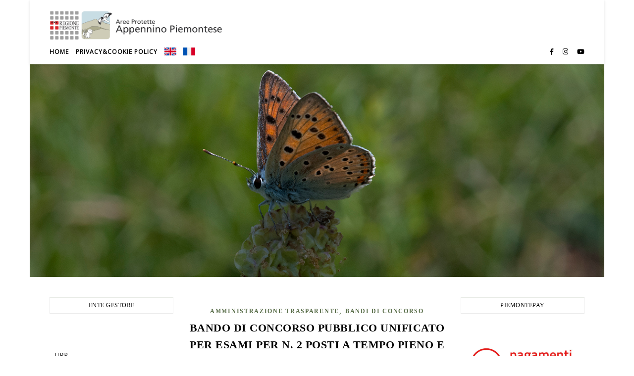

--- FILE ---
content_type: text/html; charset=UTF-8
request_url: https://www.areeprotetteappenninopiemontese.it/2021/06/22/bando-di-concorso-pubblico-unificato-per-esami-per-n-2-posti-a-tempo-pieno-e-indeterminato-di-cat-d-posizione-giuridica-d1-profilo-professionale-funzionario-tecnico-ccnl-comparto-funzioni-lo-2/
body_size: 22081
content:
<!DOCTYPE html>
<html lang="it-IT">
<head>
	<meta charset="UTF-8">
	<meta name="viewport" content="width=device-width, initial-scale=1.0" />
	<link rel="profile" href="https://gmpg.org/xfn/11">

<title>Bando di Concorso Pubblico unificato per esami per n. 2 posti a tempo pieno e indeterminato di Cat D, Posizione Giuridica D1 &#8211; Profilo Professionale &#8220;Funzionario Tecnico&#8221; &#8211; CCNL Comparto Funzioni Locali di cui n. 1 presso l&#8217;Ente di Gestione delle Aree Protette dell&#8217;Appennino Piemontese e n. 1 presso l&#8217;Ente di Gestione delle Aree Protette della Valle Sesia &#8211; Aree Protette</title>
<meta name='robots' content='max-image-preview:large' />
<link rel='dns-prefetch' href='//fonts.googleapis.com' />
<link rel='dns-prefetch' href='//s.w.org' />
<link rel="alternate" type="application/rss+xml" title="Aree Protette &raquo; Feed" href="https://www.areeprotetteappenninopiemontese.it/feed/" />
<link rel="alternate" type="application/rss+xml" title="Aree Protette &raquo; Feed dei commenti" href="https://www.areeprotetteappenninopiemontese.it/comments/feed/" />
<script type="text/javascript">
window._wpemojiSettings = {"baseUrl":"https:\/\/s.w.org\/images\/core\/emoji\/14.0.0\/72x72\/","ext":".png","svgUrl":"https:\/\/s.w.org\/images\/core\/emoji\/14.0.0\/svg\/","svgExt":".svg","source":{"concatemoji":"https:\/\/www.areeprotetteappenninopiemontese.it\/wp-includes\/js\/wp-emoji-release.min.js?ver=6.0.11"}};
/*! This file is auto-generated */
!function(e,a,t){var n,r,o,i=a.createElement("canvas"),p=i.getContext&&i.getContext("2d");function s(e,t){var a=String.fromCharCode,e=(p.clearRect(0,0,i.width,i.height),p.fillText(a.apply(this,e),0,0),i.toDataURL());return p.clearRect(0,0,i.width,i.height),p.fillText(a.apply(this,t),0,0),e===i.toDataURL()}function c(e){var t=a.createElement("script");t.src=e,t.defer=t.type="text/javascript",a.getElementsByTagName("head")[0].appendChild(t)}for(o=Array("flag","emoji"),t.supports={everything:!0,everythingExceptFlag:!0},r=0;r<o.length;r++)t.supports[o[r]]=function(e){if(!p||!p.fillText)return!1;switch(p.textBaseline="top",p.font="600 32px Arial",e){case"flag":return s([127987,65039,8205,9895,65039],[127987,65039,8203,9895,65039])?!1:!s([55356,56826,55356,56819],[55356,56826,8203,55356,56819])&&!s([55356,57332,56128,56423,56128,56418,56128,56421,56128,56430,56128,56423,56128,56447],[55356,57332,8203,56128,56423,8203,56128,56418,8203,56128,56421,8203,56128,56430,8203,56128,56423,8203,56128,56447]);case"emoji":return!s([129777,127995,8205,129778,127999],[129777,127995,8203,129778,127999])}return!1}(o[r]),t.supports.everything=t.supports.everything&&t.supports[o[r]],"flag"!==o[r]&&(t.supports.everythingExceptFlag=t.supports.everythingExceptFlag&&t.supports[o[r]]);t.supports.everythingExceptFlag=t.supports.everythingExceptFlag&&!t.supports.flag,t.DOMReady=!1,t.readyCallback=function(){t.DOMReady=!0},t.supports.everything||(n=function(){t.readyCallback()},a.addEventListener?(a.addEventListener("DOMContentLoaded",n,!1),e.addEventListener("load",n,!1)):(e.attachEvent("onload",n),a.attachEvent("onreadystatechange",function(){"complete"===a.readyState&&t.readyCallback()})),(e=t.source||{}).concatemoji?c(e.concatemoji):e.wpemoji&&e.twemoji&&(c(e.twemoji),c(e.wpemoji)))}(window,document,window._wpemojiSettings);
</script>
<style type="text/css">
img.wp-smiley,
img.emoji {
	display: inline !important;
	border: none !important;
	box-shadow: none !important;
	height: 1em !important;
	width: 1em !important;
	margin: 0 0.07em !important;
	vertical-align: -0.1em !important;
	background: none !important;
	padding: 0 !important;
}
</style>
	<link rel='stylesheet' id='wpa-css-css'  href='https://www.areeprotetteappenninopiemontese.it/wp-content/plugins/wp-attachments/styles/0/wpa.css?ver=6.0.11' type='text/css' media='all' />
<link rel='stylesheet' id='wp-block-library-css'  href='https://www.areeprotetteappenninopiemontese.it/wp-includes/css/dist/block-library/style.min.css?ver=6.0.11' type='text/css' media='all' />
<style id='global-styles-inline-css' type='text/css'>
body{--wp--preset--color--black: #000000;--wp--preset--color--cyan-bluish-gray: #abb8c3;--wp--preset--color--white: #ffffff;--wp--preset--color--pale-pink: #f78da7;--wp--preset--color--vivid-red: #cf2e2e;--wp--preset--color--luminous-vivid-orange: #ff6900;--wp--preset--color--luminous-vivid-amber: #fcb900;--wp--preset--color--light-green-cyan: #7bdcb5;--wp--preset--color--vivid-green-cyan: #00d084;--wp--preset--color--pale-cyan-blue: #8ed1fc;--wp--preset--color--vivid-cyan-blue: #0693e3;--wp--preset--color--vivid-purple: #9b51e0;--wp--preset--gradient--vivid-cyan-blue-to-vivid-purple: linear-gradient(135deg,rgba(6,147,227,1) 0%,rgb(155,81,224) 100%);--wp--preset--gradient--light-green-cyan-to-vivid-green-cyan: linear-gradient(135deg,rgb(122,220,180) 0%,rgb(0,208,130) 100%);--wp--preset--gradient--luminous-vivid-amber-to-luminous-vivid-orange: linear-gradient(135deg,rgba(252,185,0,1) 0%,rgba(255,105,0,1) 100%);--wp--preset--gradient--luminous-vivid-orange-to-vivid-red: linear-gradient(135deg,rgba(255,105,0,1) 0%,rgb(207,46,46) 100%);--wp--preset--gradient--very-light-gray-to-cyan-bluish-gray: linear-gradient(135deg,rgb(238,238,238) 0%,rgb(169,184,195) 100%);--wp--preset--gradient--cool-to-warm-spectrum: linear-gradient(135deg,rgb(74,234,220) 0%,rgb(151,120,209) 20%,rgb(207,42,186) 40%,rgb(238,44,130) 60%,rgb(251,105,98) 80%,rgb(254,248,76) 100%);--wp--preset--gradient--blush-light-purple: linear-gradient(135deg,rgb(255,206,236) 0%,rgb(152,150,240) 100%);--wp--preset--gradient--blush-bordeaux: linear-gradient(135deg,rgb(254,205,165) 0%,rgb(254,45,45) 50%,rgb(107,0,62) 100%);--wp--preset--gradient--luminous-dusk: linear-gradient(135deg,rgb(255,203,112) 0%,rgb(199,81,192) 50%,rgb(65,88,208) 100%);--wp--preset--gradient--pale-ocean: linear-gradient(135deg,rgb(255,245,203) 0%,rgb(182,227,212) 50%,rgb(51,167,181) 100%);--wp--preset--gradient--electric-grass: linear-gradient(135deg,rgb(202,248,128) 0%,rgb(113,206,126) 100%);--wp--preset--gradient--midnight: linear-gradient(135deg,rgb(2,3,129) 0%,rgb(40,116,252) 100%);--wp--preset--duotone--dark-grayscale: url('#wp-duotone-dark-grayscale');--wp--preset--duotone--grayscale: url('#wp-duotone-grayscale');--wp--preset--duotone--purple-yellow: url('#wp-duotone-purple-yellow');--wp--preset--duotone--blue-red: url('#wp-duotone-blue-red');--wp--preset--duotone--midnight: url('#wp-duotone-midnight');--wp--preset--duotone--magenta-yellow: url('#wp-duotone-magenta-yellow');--wp--preset--duotone--purple-green: url('#wp-duotone-purple-green');--wp--preset--duotone--blue-orange: url('#wp-duotone-blue-orange');--wp--preset--font-size--small: 13px;--wp--preset--font-size--medium: 20px;--wp--preset--font-size--large: 36px;--wp--preset--font-size--x-large: 42px;}.has-black-color{color: var(--wp--preset--color--black) !important;}.has-cyan-bluish-gray-color{color: var(--wp--preset--color--cyan-bluish-gray) !important;}.has-white-color{color: var(--wp--preset--color--white) !important;}.has-pale-pink-color{color: var(--wp--preset--color--pale-pink) !important;}.has-vivid-red-color{color: var(--wp--preset--color--vivid-red) !important;}.has-luminous-vivid-orange-color{color: var(--wp--preset--color--luminous-vivid-orange) !important;}.has-luminous-vivid-amber-color{color: var(--wp--preset--color--luminous-vivid-amber) !important;}.has-light-green-cyan-color{color: var(--wp--preset--color--light-green-cyan) !important;}.has-vivid-green-cyan-color{color: var(--wp--preset--color--vivid-green-cyan) !important;}.has-pale-cyan-blue-color{color: var(--wp--preset--color--pale-cyan-blue) !important;}.has-vivid-cyan-blue-color{color: var(--wp--preset--color--vivid-cyan-blue) !important;}.has-vivid-purple-color{color: var(--wp--preset--color--vivid-purple) !important;}.has-black-background-color{background-color: var(--wp--preset--color--black) !important;}.has-cyan-bluish-gray-background-color{background-color: var(--wp--preset--color--cyan-bluish-gray) !important;}.has-white-background-color{background-color: var(--wp--preset--color--white) !important;}.has-pale-pink-background-color{background-color: var(--wp--preset--color--pale-pink) !important;}.has-vivid-red-background-color{background-color: var(--wp--preset--color--vivid-red) !important;}.has-luminous-vivid-orange-background-color{background-color: var(--wp--preset--color--luminous-vivid-orange) !important;}.has-luminous-vivid-amber-background-color{background-color: var(--wp--preset--color--luminous-vivid-amber) !important;}.has-light-green-cyan-background-color{background-color: var(--wp--preset--color--light-green-cyan) !important;}.has-vivid-green-cyan-background-color{background-color: var(--wp--preset--color--vivid-green-cyan) !important;}.has-pale-cyan-blue-background-color{background-color: var(--wp--preset--color--pale-cyan-blue) !important;}.has-vivid-cyan-blue-background-color{background-color: var(--wp--preset--color--vivid-cyan-blue) !important;}.has-vivid-purple-background-color{background-color: var(--wp--preset--color--vivid-purple) !important;}.has-black-border-color{border-color: var(--wp--preset--color--black) !important;}.has-cyan-bluish-gray-border-color{border-color: var(--wp--preset--color--cyan-bluish-gray) !important;}.has-white-border-color{border-color: var(--wp--preset--color--white) !important;}.has-pale-pink-border-color{border-color: var(--wp--preset--color--pale-pink) !important;}.has-vivid-red-border-color{border-color: var(--wp--preset--color--vivid-red) !important;}.has-luminous-vivid-orange-border-color{border-color: var(--wp--preset--color--luminous-vivid-orange) !important;}.has-luminous-vivid-amber-border-color{border-color: var(--wp--preset--color--luminous-vivid-amber) !important;}.has-light-green-cyan-border-color{border-color: var(--wp--preset--color--light-green-cyan) !important;}.has-vivid-green-cyan-border-color{border-color: var(--wp--preset--color--vivid-green-cyan) !important;}.has-pale-cyan-blue-border-color{border-color: var(--wp--preset--color--pale-cyan-blue) !important;}.has-vivid-cyan-blue-border-color{border-color: var(--wp--preset--color--vivid-cyan-blue) !important;}.has-vivid-purple-border-color{border-color: var(--wp--preset--color--vivid-purple) !important;}.has-vivid-cyan-blue-to-vivid-purple-gradient-background{background: var(--wp--preset--gradient--vivid-cyan-blue-to-vivid-purple) !important;}.has-light-green-cyan-to-vivid-green-cyan-gradient-background{background: var(--wp--preset--gradient--light-green-cyan-to-vivid-green-cyan) !important;}.has-luminous-vivid-amber-to-luminous-vivid-orange-gradient-background{background: var(--wp--preset--gradient--luminous-vivid-amber-to-luminous-vivid-orange) !important;}.has-luminous-vivid-orange-to-vivid-red-gradient-background{background: var(--wp--preset--gradient--luminous-vivid-orange-to-vivid-red) !important;}.has-very-light-gray-to-cyan-bluish-gray-gradient-background{background: var(--wp--preset--gradient--very-light-gray-to-cyan-bluish-gray) !important;}.has-cool-to-warm-spectrum-gradient-background{background: var(--wp--preset--gradient--cool-to-warm-spectrum) !important;}.has-blush-light-purple-gradient-background{background: var(--wp--preset--gradient--blush-light-purple) !important;}.has-blush-bordeaux-gradient-background{background: var(--wp--preset--gradient--blush-bordeaux) !important;}.has-luminous-dusk-gradient-background{background: var(--wp--preset--gradient--luminous-dusk) !important;}.has-pale-ocean-gradient-background{background: var(--wp--preset--gradient--pale-ocean) !important;}.has-electric-grass-gradient-background{background: var(--wp--preset--gradient--electric-grass) !important;}.has-midnight-gradient-background{background: var(--wp--preset--gradient--midnight) !important;}.has-small-font-size{font-size: var(--wp--preset--font-size--small) !important;}.has-medium-font-size{font-size: var(--wp--preset--font-size--medium) !important;}.has-large-font-size{font-size: var(--wp--preset--font-size--large) !important;}.has-x-large-font-size{font-size: var(--wp--preset--font-size--x-large) !important;}
</style>
<link rel='stylesheet' id='awesome-weather-css'  href='https://www.areeprotetteappenninopiemontese.it/wp-content/plugins/awesome-weather/awesome-weather.css?ver=6.0.11' type='text/css' media='all' />
<style id='awesome-weather-inline-css' type='text/css'>
.awesome-weather-wrap { font-family: 'Open Sans', sans-serif; font-weight: 400; font-size: 14px; line-height: 14px; }
</style>
<link rel='stylesheet' id='opensans-googlefont-css'  href='//fonts.googleapis.com/css?family=Open+Sans%3A400&#038;ver=6.0.11' type='text/css' media='all' />
<link rel='stylesheet' id='slick-css'  href='https://www.areeprotetteappenninopiemontese.it/wp-content/plugins/widget-post-slider/assets/css/slick.css' type='text/css' media='all' />
<link rel='stylesheet' id='font-awesome-css-css'  href='https://www.areeprotetteappenninopiemontese.it/wp-content/plugins/widget-post-slider/assets/css/font-awesome.min.css' type='text/css' media='all' />
<link rel='stylesheet' id='widget-post-slider-style-css'  href='https://www.areeprotetteappenninopiemontese.it/wp-content/plugins/widget-post-slider/assets/css/style.css?ver=6.0.11' type='text/css' media='all' />
<link rel='stylesheet' id='megamenu-css'  href='https://www.areeprotetteappenninopiemontese.it/wp-content/uploads/maxmegamenu/style.css?ver=d94eec' type='text/css' media='all' />
<link rel='stylesheet' id='dashicons-css'  href='https://www.areeprotetteappenninopiemontese.it/wp-includes/css/dashicons.min.css?ver=6.0.11' type='text/css' media='all' />
<link rel='stylesheet' id='bard-style-css'  href='https://www.areeprotetteappenninopiemontese.it/wp-content/themes/bard/style.css?ver=1.4.9.8' type='text/css' media='all' />
<link rel='stylesheet' id='fontawesome-css'  href='https://www.areeprotetteappenninopiemontese.it/wp-content/themes/bard/assets/css/fontawesome/all.min.css?ver=6.0.11' type='text/css' media='all' />
<link rel='stylesheet' id='fontello-css'  href='https://www.areeprotetteappenninopiemontese.it/wp-content/themes/bard/assets/css/fontello.css?ver=6.0.11' type='text/css' media='all' />
<link rel='stylesheet' id='scrollbar-css'  href='https://www.areeprotetteappenninopiemontese.it/wp-content/themes/bard/assets/css/perfect-scrollbar.css?ver=6.0.11' type='text/css' media='all' />
<link rel='stylesheet' id='bard-woocommerce-css'  href='https://www.areeprotetteappenninopiemontese.it/wp-content/themes/bard/assets/css/woocommerce.css?ver=6.0.11' type='text/css' media='all' />
<link rel='stylesheet' id='bard-responsive-css'  href='https://www.areeprotetteappenninopiemontese.it/wp-content/themes/bard/assets/css/responsive.css?ver=6.0.11' type='text/css' media='all' />
<script type='text/javascript' src='https://www.areeprotetteappenninopiemontese.it/wp-includes/js/jquery/jquery.min.js?ver=3.6.0' id='jquery-core-js'></script>
<script type='text/javascript' src='https://www.areeprotetteappenninopiemontese.it/wp-includes/js/jquery/jquery-migrate.min.js?ver=3.3.2' id='jquery-migrate-js'></script>
<link rel="https://api.w.org/" href="https://www.areeprotetteappenninopiemontese.it/wp-json/" /><link rel="alternate" type="application/json" href="https://www.areeprotetteappenninopiemontese.it/wp-json/wp/v2/posts/17383" /><link rel="EditURI" type="application/rsd+xml" title="RSD" href="https://www.areeprotetteappenninopiemontese.it/xmlrpc.php?rsd" />
<link rel="wlwmanifest" type="application/wlwmanifest+xml" href="https://www.areeprotetteappenninopiemontese.it/wp-includes/wlwmanifest.xml" /> 
<meta name="generator" content="WordPress 6.0.11" />
<link rel="canonical" href="https://www.areeprotetteappenninopiemontese.it/2021/06/22/bando-di-concorso-pubblico-unificato-per-esami-per-n-2-posti-a-tempo-pieno-e-indeterminato-di-cat-d-posizione-giuridica-d1-profilo-professionale-funzionario-tecnico-ccnl-comparto-funzioni-lo-2/" />
<link rel='shortlink' href='https://www.areeprotetteappenninopiemontese.it/?p=17383' />
<link rel="alternate" type="application/json+oembed" href="https://www.areeprotetteappenninopiemontese.it/wp-json/oembed/1.0/embed?url=https%3A%2F%2Fwww.areeprotetteappenninopiemontese.it%2F2021%2F06%2F22%2Fbando-di-concorso-pubblico-unificato-per-esami-per-n-2-posti-a-tempo-pieno-e-indeterminato-di-cat-d-posizione-giuridica-d1-profilo-professionale-funzionario-tecnico-ccnl-comparto-funzioni-lo-2%2F" />
<link rel="alternate" type="text/xml+oembed" href="https://www.areeprotetteappenninopiemontese.it/wp-json/oembed/1.0/embed?url=https%3A%2F%2Fwww.areeprotetteappenninopiemontese.it%2F2021%2F06%2F22%2Fbando-di-concorso-pubblico-unificato-per-esami-per-n-2-posti-a-tempo-pieno-e-indeterminato-di-cat-d-posizione-giuridica-d1-profilo-professionale-funzionario-tecnico-ccnl-comparto-funzioni-lo-2%2F&#038;format=xml" />
<style id="bard_dynamic_css">body {background-color: #ffffff;}#top-bar {background-color: #ffffff;}#top-bar a {color: #000000;}#top-bar a:hover,#top-bar li.current-menu-item > a,#top-bar li.current-menu-ancestor > a,#top-bar .sub-menu li.current-menu-item > a,#top-bar .sub-menu li.current-menu-ancestor> a {color: #566b46;}#top-menu .sub-menu,#top-menu .sub-menu a {background-color: #ffffff;border-color: rgba(0,0,0, 0.05);}.header-logo a,.site-description,.header-socials-icon {color: #111111;}.site-description:before,.site-description:after {background: #111111;}.header-logo a:hover,.header-socials-icon:hover {color: #111111;}.entry-header {background-color: #ffffff;}#main-nav {background-color: #ffffff;box-shadow: 0px 1px 5px rgba(0,0,0, 0.1);}#main-nav a,#main-nav i,#main-nav #s {color: #000000;}.main-nav-sidebar div span,.sidebar-alt-close-btn span,.btn-tooltip {background-color: #000000;}.btn-tooltip:before {border-top-color: #000000;}#main-nav a:hover,#main-nav i:hover,#main-nav li.current-menu-item > a,#main-nav li.current-menu-ancestor > a,#main-nav .sub-menu li.current-menu-item > a,#main-nav .sub-menu li.current-menu-ancestor > a {color: #566b46;}.main-nav-sidebar:hover div span {background-color: #566b46;}#main-menu .sub-menu,#main-menu .sub-menu a {background-color: #ffffff;border-color: rgba(0,0,0, 0.05);}#main-nav #s {background-color: #ffffff;}#main-nav #s::-webkit-input-placeholder { /* Chrome/Opera/Safari */color: rgba(0,0,0, 0.7);}#main-nav #s::-moz-placeholder { /* Firefox 19+ */color: rgba(0,0,0, 0.7);}#main-nav #s:-ms-input-placeholder { /* IE 10+ */color: rgba(0,0,0, 0.7);}#main-nav #s:-moz-placeholder { /* Firefox 18- */color: rgba(0,0,0, 0.7);}/* Background */.sidebar-alt,.main-content,.featured-slider-area,#featured-links,.page-content select,.page-content input,.page-content textarea {background-color: #ffffff;}.featured-link .cv-inner {border-color: rgba(255,255,255, 0.4);}.featured-link:hover .cv-inner {border-color: rgba(255,255,255, 0.8);}#featured-links h6 {background-color: #ffffff;color: #000000;}/* Text */.page-content,.page-content select,.page-content input,.page-content textarea,.page-content .post-author a,.page-content .bard-widget a,.page-content .comment-author {color: #464646;}/* Title */.page-content h1,.page-content h2,.page-content h3,.page-content h4,.page-content h5,.page-content h6,.page-content .post-title a,.page-content .post-author a,.page-content .author-description h3 a,.page-content .related-posts h5 a,.page-content .blog-pagination .previous-page a,.page-content .blog-pagination .next-page a,blockquote,.page-content .post-share a,.page-content .read-more a {color: #030303;}.widget_wysija .widget-title h4:after {background-color: #030303;}.page-content .read-more a:hover,.page-content .post-title a:hover {color: rgba(3,3,3, 0.75);}/* Meta */.page-content .post-author,.page-content .post-comments,.page-content .post-date,.page-content .post-meta,.page-content .post-meta a,.page-content .related-post-date,.page-content .comment-meta a,.page-content .author-share a,.page-content .post-tags a,.page-content .tagcloud a,.widget_categories li,.widget_archive li,.ahse-subscribe-box p,.rpwwt-post-author,.rpwwt-post-categories,.rpwwt-post-date,.rpwwt-post-comments-number,.copyright-info,#page-footer .copyright-info a,.footer-menu-container,#page-footer .footer-menu-container a,.single-navigation span,.comment-notes {color: #a1a1a1;}.page-content input::-webkit-input-placeholder { /* Chrome/Opera/Safari */color: #a1a1a1;}.page-content input::-moz-placeholder { /* Firefox 19+ */color: #a1a1a1;}.page-content input:-ms-input-placeholder { /* IE 10+ */color: #a1a1a1;}.page-content input:-moz-placeholder { /* Firefox 18- */color: #a1a1a1;}/* Accent */a,.post-categories,#page-wrap .bard-widget.widget_text a,.scrolltop,.required {color: #566b46;}/* Disable TMP.page-content .elementor a,.page-content .elementor a:hover {color: inherit;}*/.ps-container > .ps-scrollbar-y-rail > .ps-scrollbar-y,.read-more a:after {background: #566b46;}a:hover,.scrolltop:hover {color: rgba(86,107,70, 0.8);}blockquote {border-color: #566b46;}.widget-title h4 {border-top-color: #566b46;}/* Selection */::-moz-selection {color: #ffffff;background: #566b46;}::selection {color: #ffffff;background: #566b46;}/* Border */.page-content .post-footer,.blog-list-style,.page-content .author-description,.page-content .related-posts,.page-content .entry-comments,.page-content .bard-widget li,.page-content #wp-calendar,.page-content #wp-calendar caption,.page-content #wp-calendar tbody td,.page-content .widget_nav_menu li a,.page-content .tagcloud a,.page-content select,.page-content input,.page-content textarea,.post-tags a,.gallery-caption,.wp-caption-text,table tr,table th,table td,pre,.single-navigation {border-color: #e8e8e8;}#main-menu > li:after,.border-divider,hr {background-color: #e8e8e8;}/* Buttons */.widget_search .svg-fa-wrap,.widget_search #searchsubmit,.wp-block-search button,.page-content .submit,.page-content .blog-pagination.numeric a,.page-content .post-password-form input[type="submit"],.page-content .wpcf7 [type="submit"] {color: #ffffff;background-color: #333333;}.page-content .submit:hover,.page-content .blog-pagination.numeric a:hover,.page-content .blog-pagination.numeric span,.page-content .bard-subscribe-box input[type="submit"],.page-content .widget_wysija input[type="submit"],.page-content .post-password-form input[type="submit"]:hover,.page-content .wpcf7 [type="submit"]:hover {color: #ffffff;background-color: #566b46;}/* Image Overlay */.image-overlay,#infscr-loading,.page-content h4.image-overlay {color: #ffffff;background-color: rgba(73,73,73, 0.2);}.image-overlay a,.post-slider .prev-arrow,.post-slider .next-arrow,.page-content .image-overlay a,#featured-slider .slider-dots {color: #ffffff;}.slide-caption {background: rgba(255,255,255, 0.95);}#featured-slider .prev-arrow,#featured-slider .next-arrow,#featured-slider .slick-active,.slider-title:after {background: #ffffff;}.footer-socials,.footer-widgets {background: #ffffff;}.instagram-title {background: rgba(255,255,255, 0.85);}#page-footer,#page-footer a,#page-footer select,#page-footer input,#page-footer textarea {color: #222222;}#page-footer #s::-webkit-input-placeholder { /* Chrome/Opera/Safari */color: #222222;}#page-footer #s::-moz-placeholder { /* Firefox 19+ */color: #222222;}#page-footer #s:-ms-input-placeholder { /* IE 10+ */color: #222222;}#page-footer #s:-moz-placeholder { /* Firefox 18- */color: #222222;}/* Title */#page-footer h1,#page-footer h2,#page-footer h3,#page-footer h4,#page-footer h5,#page-footer h6,#page-footer .footer-socials a{color: #111111;}#page-footer a:hover {color: #566b46;}/* Border */#page-footer a,#page-footer .bard-widget li,#page-footer #wp-calendar,#page-footer #wp-calendar caption,#page-footer #wp-calendar tbody td,#page-footer .widget_nav_menu li a,#page-footer select,#page-footer input,#page-footer textarea,#page-footer .widget-title h4:before,#page-footer .widget-title h4:after,.alt-widget-title,.footer-widgets {border-color: #e8e8e8;}.sticky,.footer-copyright,.bard-widget.widget_wysija {background-color: #f6f6f6;}.bard-preloader-wrap {background-color: #ffffff;}.boxed-wrapper {max-width: 1160px;}.sidebar-alt {max-width: 320px;left: -320px; padding: 85px 35px 0px;}.sidebar-left,.sidebar-right {width: 282px;}.main-container {width: calc(100% - 564px);width: -webkit-calc(100% - 564px);}#top-bar > div,#main-nav > div,#featured-links,.main-content,.page-footer-inner,.featured-slider-area.boxed-wrapper {padding-left: 40px;padding-right: 40px;}.blog-list-style {width: 100%;padding-bottom: 35px;}.blog-list-style .has-post-thumbnail .post-media {float: left;max-width: 300px;width: 100%;}.blog-list-style .has-post-thumbnail .post-content-wrap {width: calc(100% - 300px);width: -webkit-calc(100% - 300px);float: left;padding-left: 32px;}.blog-list-style .post-header, .blog-list-style .read-more {text-align: left;}.bard-instagram-widget #sb_instagram {max-width: none !important;}.bard-instagram-widget #sbi_images {display: -webkit-box;display: -ms-flexbox;display: flex;}.bard-instagram-widget #sbi_images .sbi_photo {height: auto !important;}.bard-instagram-widget #sbi_images .sbi_photo img {display: block !important;}.bard-widget #sbi_images .sbi_photo {height: auto !important;}.bard-widget #sbi_images .sbi_photo img {display: block !important;}.entry-header {height: 450px;background-image: url(https://www.areeprotetteappenninopiemontese.it/wp-content/uploads/2019/06/DSC8858.jpg);background-size: cover;}.entry-header {background-position: center center;}.logo-img {max-width: 500px;}#main-nav {text-align: left;}.main-nav-buttons { float: left; margin-right: 20px;}.main-nav-icons { float: right; margin-left: 20px;}#main-menu {padding-left: 0 !important;}#featured-links .featured-link {margin-right: 25px;}#featured-links .featured-link:last-of-type {margin-right: 0;}#featured-links .featured-link {width: calc( (100% - -25px) / 0 - 1px);width: -webkit-calc( (100% - -25px) / 0- 1px);}.featured-link:nth-child(1) .cv-inner {display: none;}.featured-link:nth-child(2) .cv-inner {display: none;}.featured-link:nth-child(3) .cv-inner {display: none;}.blog-grid > li {display: inline-block;vertical-align: top;margin-right: 32px;margin-bottom: 35px;}.blog-grid > li.blog-grid-style {width: calc((100% - 32px ) /2 - 1px);width: -webkit-calc((100% - 32px ) /2 - 1px);}@media screen and ( min-width: 979px ) {.blog-grid > .blog-list-style:nth-last-of-type(-n+1) {margin-bottom: 0;}.blog-grid > .blog-grid-style:nth-last-of-type(-n+2) { margin-bottom: 0;}}@media screen and ( max-width: 640px ) {.blog-grid > li:nth-last-of-type(-n+1) {margin-bottom: 0;}}.blog-grid > li:nth-of-type(2n+2) {margin-right: 0;}.sidebar-right {padding-left: 32px;}.sidebar-left {padding-right: 32px;}.blog-classic-style .post-content > p:first-of-type:first-letter,.single .post-content > p:not(.wp-block-tag-cloud):first-of-type:first-letter,article.page .post-content > p:first-child:first-letter {float: left;margin: 6px 9px 0 -1px;font-family: 'Montserrat';font-weight: normal;font-style: normal;font-size: 81px;line-height: 65px;text-align: center;text-transform: uppercase;}@-moz-document url-prefix() {.blog-classic-style .post-content > p:first-of-type:first-letter,.single .post-content > p:not(.wp-block-tag-cloud):first-of-type:first-letter,article.page .post-content > p:first-child:first-letter {margin-top: 10px !important;}}@media screen and ( max-width: 768px ) {#featured-links {display: none;}}@media screen and ( max-width: 640px ) {.related-posts {display: none;}}.header-logo a {font-family: 'Arizonia';}#top-menu li a {font-family: 'Open Sans';}#main-menu li a {font-family: 'Open Sans';}#mobile-menu li {font-family: 'Open Sans';}#top-menu li a,#main-menu li a,#mobile-menu li {text-transform: uppercase;}.footer-widgets .page-footer-inner > .bard-widget {width: 30%;margin-right: 5%;}.footer-widgets .page-footer-inner > .bard-widget:nth-child(3n+3) {margin-right: 0;}.footer-widgets .page-footer-inner > .bard-widget:nth-child(3n+4) {clear: both;}.woocommerce div.product .stock,.woocommerce div.product p.price,.woocommerce div.product span.price,.woocommerce ul.products li.product .price,.woocommerce-Reviews .woocommerce-review__author,.woocommerce form .form-row .required,.woocommerce form .form-row.woocommerce-invalid label,.woocommerce .page-content div.product .woocommerce-tabs ul.tabs li a {color: #464646;}.woocommerce a.remove:hover {color: #464646 !important;}.woocommerce a.remove,.woocommerce .product_meta,.page-content .woocommerce-breadcrumb,.page-content .woocommerce-review-link,.page-content .woocommerce-breadcrumb a,.page-content .woocommerce-MyAccount-navigation-link a,.woocommerce .woocommerce-info:before,.woocommerce .page-content .woocommerce-result-count,.woocommerce-page .page-content .woocommerce-result-count,.woocommerce-Reviews .woocommerce-review__published-date,.woocommerce .product_list_widget .quantity,.woocommerce .widget_products .amount,.woocommerce .widget_price_filter .price_slider_amount,.woocommerce .widget_recently_viewed_products .amount,.woocommerce .widget_top_rated_products .amount,.woocommerce .widget_recent_reviews .reviewer {color: #a1a1a1;}.woocommerce a.remove {color: #a1a1a1 !important;}p.demo_store,.woocommerce-store-notice,.woocommerce span.onsale { background-color: #566b46;}.woocommerce .star-rating::before,.woocommerce .star-rating span::before,.woocommerce .page-content ul.products li.product .button,.page-content .woocommerce ul.products li.product .button,.page-content .woocommerce-MyAccount-navigation-link.is-active a,.page-content .woocommerce-MyAccount-navigation-link a:hover,.woocommerce-message::before { color: #566b46;}.woocommerce form.login,.woocommerce form.register,.woocommerce-account fieldset,.woocommerce form.checkout_coupon,.woocommerce .woocommerce-info,.woocommerce .woocommerce-error,.woocommerce .woocommerce-message,.woocommerce .widget_shopping_cart .total,.woocommerce.widget_shopping_cart .total,.woocommerce-Reviews .comment_container,.woocommerce-cart #payment ul.payment_methods,#add_payment_method #payment ul.payment_methods,.woocommerce-checkout #payment ul.payment_methods,.woocommerce div.product .woocommerce-tabs ul.tabs::before,.woocommerce div.product .woocommerce-tabs ul.tabs::after,.woocommerce div.product .woocommerce-tabs ul.tabs li,.woocommerce .woocommerce-MyAccount-navigation-link,.select2-container--default .select2-selection--single {border-color: #e8e8e8;}.woocommerce-cart #payment,#add_payment_method #payment,.woocommerce-checkout #payment,.woocommerce .woocommerce-info,.woocommerce .woocommerce-error,.woocommerce .woocommerce-message,.woocommerce div.product .woocommerce-tabs ul.tabs li {background-color: rgba(232,232,232, 0.3);}.woocommerce-cart #payment div.payment_box::before,#add_payment_method #payment div.payment_box::before,.woocommerce-checkout #payment div.payment_box::before {border-color: rgba(232,232,232, 0.5);}.woocommerce-cart #payment div.payment_box,#add_payment_method #payment div.payment_box,.woocommerce-checkout #payment div.payment_box {background-color: rgba(232,232,232, 0.5);}.page-content .woocommerce input.button,.page-content .woocommerce a.button,.page-content .woocommerce a.button.alt,.page-content .woocommerce button.button.alt,.page-content .woocommerce input.button.alt,.page-content .woocommerce #respond input#submit.alt,.woocommerce .page-content .widget_product_search input[type="submit"],.woocommerce .page-content .woocommerce-message .button,.woocommerce .page-content a.button.alt,.woocommerce .page-content button.button.alt,.woocommerce .page-content #respond input#submit,.woocommerce .page-content .widget_price_filter .button,.woocommerce .page-content .woocommerce-message .button,.woocommerce-page .page-content .woocommerce-message .button {color: #ffffff;background-color: #333333;}.page-content .woocommerce input.button:hover,.page-content .woocommerce a.button:hover,.page-content .woocommerce a.button.alt:hover,.page-content .woocommerce button.button.alt:hover,.page-content .woocommerce input.button.alt:hover,.page-content .woocommerce #respond input#submit.alt:hover,.woocommerce .page-content .woocommerce-message .button:hover,.woocommerce .page-content a.button.alt:hover,.woocommerce .page-content button.button.alt:hover,.woocommerce .page-content #respond input#submit:hover,.woocommerce .page-content .widget_price_filter .button:hover,.woocommerce .page-content .woocommerce-message .button:hover,.woocommerce-page .page-content .woocommerce-message .button:hover {color: #ffffff;background-color: #566b46;}#loadFacebookG{width:35px;height:35px;display:block;position:relative;margin:auto}.facebook_blockG{background-color:#00a9ff;border:1px solid #00a9ff;float:left;height:25px;margin-left:2px;width:7px;opacity:.1;animation-name:bounceG;-o-animation-name:bounceG;-ms-animation-name:bounceG;-webkit-animation-name:bounceG;-moz-animation-name:bounceG;animation-duration:1.235s;-o-animation-duration:1.235s;-ms-animation-duration:1.235s;-webkit-animation-duration:1.235s;-moz-animation-duration:1.235s;animation-iteration-count:infinite;-o-animation-iteration-count:infinite;-ms-animation-iteration-count:infinite;-webkit-animation-iteration-count:infinite;-moz-animation-iteration-count:infinite;animation-direction:normal;-o-animation-direction:normal;-ms-animation-direction:normal;-webkit-animation-direction:normal;-moz-animation-direction:normal;transform:scale(0.7);-o-transform:scale(0.7);-ms-transform:scale(0.7);-webkit-transform:scale(0.7);-moz-transform:scale(0.7)}#blockG_1{animation-delay:.3695s;-o-animation-delay:.3695s;-ms-animation-delay:.3695s;-webkit-animation-delay:.3695s;-moz-animation-delay:.3695s}#blockG_2{animation-delay:.496s;-o-animation-delay:.496s;-ms-animation-delay:.496s;-webkit-animation-delay:.496s;-moz-animation-delay:.496s}#blockG_3{animation-delay:.6125s;-o-animation-delay:.6125s;-ms-animation-delay:.6125s;-webkit-animation-delay:.6125s;-moz-animation-delay:.6125s}@keyframes bounceG{0%{transform:scale(1.2);opacity:1}100%{transform:scale(0.7);opacity:.1}}@-o-keyframes bounceG{0%{-o-transform:scale(1.2);opacity:1}100%{-o-transform:scale(0.7);opacity:.1}}@-ms-keyframes bounceG{0%{-ms-transform:scale(1.2);opacity:1}100%{-ms-transform:scale(0.7);opacity:.1}}@-webkit-keyframes bounceG{0%{-webkit-transform:scale(1.2);opacity:1}100%{-webkit-transform:scale(0.7);opacity:.1}}@-moz-keyframes bounceG{0%{-moz-transform:scale(1.2);opacity:1}100%{-moz-transform:scale(0.7);opacity:.1}}</style><link rel="icon" href="https://www.areeprotetteappenninopiemontese.it/wp-content/uploads/2022/09/cropped-logo-tondo-trasparente-32x32.png" sizes="32x32" />
<link rel="icon" href="https://www.areeprotetteappenninopiemontese.it/wp-content/uploads/2022/09/cropped-logo-tondo-trasparente-192x192.png" sizes="192x192" />
<link rel="apple-touch-icon" href="https://www.areeprotetteappenninopiemontese.it/wp-content/uploads/2022/09/cropped-logo-tondo-trasparente-180x180.png" />
<meta name="msapplication-TileImage" content="https://www.areeprotetteappenninopiemontese.it/wp-content/uploads/2022/09/cropped-logo-tondo-trasparente-270x270.png" />
<style type="text/css">/** Mega Menu CSS: fs **/</style>
</head>

<body data-rsssl=1 class="post-template-default single single-post postid-17383 single-format-standard wp-custom-logo wp-embed-responsive mega-menu-max-mega-menu-7 mega-menu-max-mega-menu-3 mega-menu-max-mega-menu-4 mega-menu-max-mega-menu-5 mega-menu-max-mega-menu-6 mega-menu-max-mega-menu-8 mega-menu-max-mega-menu-1 mega-menu-max-mega-menu-2 metaslider-plugin">
	<svg xmlns="http://www.w3.org/2000/svg" viewBox="0 0 0 0" width="0" height="0" focusable="false" role="none" style="visibility: hidden; position: absolute; left: -9999px; overflow: hidden;" ><defs><filter id="wp-duotone-dark-grayscale"><feColorMatrix color-interpolation-filters="sRGB" type="matrix" values=" .299 .587 .114 0 0 .299 .587 .114 0 0 .299 .587 .114 0 0 .299 .587 .114 0 0 " /><feComponentTransfer color-interpolation-filters="sRGB" ><feFuncR type="table" tableValues="0 0.49803921568627" /><feFuncG type="table" tableValues="0 0.49803921568627" /><feFuncB type="table" tableValues="0 0.49803921568627" /><feFuncA type="table" tableValues="1 1" /></feComponentTransfer><feComposite in2="SourceGraphic" operator="in" /></filter></defs></svg><svg xmlns="http://www.w3.org/2000/svg" viewBox="0 0 0 0" width="0" height="0" focusable="false" role="none" style="visibility: hidden; position: absolute; left: -9999px; overflow: hidden;" ><defs><filter id="wp-duotone-grayscale"><feColorMatrix color-interpolation-filters="sRGB" type="matrix" values=" .299 .587 .114 0 0 .299 .587 .114 0 0 .299 .587 .114 0 0 .299 .587 .114 0 0 " /><feComponentTransfer color-interpolation-filters="sRGB" ><feFuncR type="table" tableValues="0 1" /><feFuncG type="table" tableValues="0 1" /><feFuncB type="table" tableValues="0 1" /><feFuncA type="table" tableValues="1 1" /></feComponentTransfer><feComposite in2="SourceGraphic" operator="in" /></filter></defs></svg><svg xmlns="http://www.w3.org/2000/svg" viewBox="0 0 0 0" width="0" height="0" focusable="false" role="none" style="visibility: hidden; position: absolute; left: -9999px; overflow: hidden;" ><defs><filter id="wp-duotone-purple-yellow"><feColorMatrix color-interpolation-filters="sRGB" type="matrix" values=" .299 .587 .114 0 0 .299 .587 .114 0 0 .299 .587 .114 0 0 .299 .587 .114 0 0 " /><feComponentTransfer color-interpolation-filters="sRGB" ><feFuncR type="table" tableValues="0.54901960784314 0.98823529411765" /><feFuncG type="table" tableValues="0 1" /><feFuncB type="table" tableValues="0.71764705882353 0.25490196078431" /><feFuncA type="table" tableValues="1 1" /></feComponentTransfer><feComposite in2="SourceGraphic" operator="in" /></filter></defs></svg><svg xmlns="http://www.w3.org/2000/svg" viewBox="0 0 0 0" width="0" height="0" focusable="false" role="none" style="visibility: hidden; position: absolute; left: -9999px; overflow: hidden;" ><defs><filter id="wp-duotone-blue-red"><feColorMatrix color-interpolation-filters="sRGB" type="matrix" values=" .299 .587 .114 0 0 .299 .587 .114 0 0 .299 .587 .114 0 0 .299 .587 .114 0 0 " /><feComponentTransfer color-interpolation-filters="sRGB" ><feFuncR type="table" tableValues="0 1" /><feFuncG type="table" tableValues="0 0.27843137254902" /><feFuncB type="table" tableValues="0.5921568627451 0.27843137254902" /><feFuncA type="table" tableValues="1 1" /></feComponentTransfer><feComposite in2="SourceGraphic" operator="in" /></filter></defs></svg><svg xmlns="http://www.w3.org/2000/svg" viewBox="0 0 0 0" width="0" height="0" focusable="false" role="none" style="visibility: hidden; position: absolute; left: -9999px; overflow: hidden;" ><defs><filter id="wp-duotone-midnight"><feColorMatrix color-interpolation-filters="sRGB" type="matrix" values=" .299 .587 .114 0 0 .299 .587 .114 0 0 .299 .587 .114 0 0 .299 .587 .114 0 0 " /><feComponentTransfer color-interpolation-filters="sRGB" ><feFuncR type="table" tableValues="0 0" /><feFuncG type="table" tableValues="0 0.64705882352941" /><feFuncB type="table" tableValues="0 1" /><feFuncA type="table" tableValues="1 1" /></feComponentTransfer><feComposite in2="SourceGraphic" operator="in" /></filter></defs></svg><svg xmlns="http://www.w3.org/2000/svg" viewBox="0 0 0 0" width="0" height="0" focusable="false" role="none" style="visibility: hidden; position: absolute; left: -9999px; overflow: hidden;" ><defs><filter id="wp-duotone-magenta-yellow"><feColorMatrix color-interpolation-filters="sRGB" type="matrix" values=" .299 .587 .114 0 0 .299 .587 .114 0 0 .299 .587 .114 0 0 .299 .587 .114 0 0 " /><feComponentTransfer color-interpolation-filters="sRGB" ><feFuncR type="table" tableValues="0.78039215686275 1" /><feFuncG type="table" tableValues="0 0.94901960784314" /><feFuncB type="table" tableValues="0.35294117647059 0.47058823529412" /><feFuncA type="table" tableValues="1 1" /></feComponentTransfer><feComposite in2="SourceGraphic" operator="in" /></filter></defs></svg><svg xmlns="http://www.w3.org/2000/svg" viewBox="0 0 0 0" width="0" height="0" focusable="false" role="none" style="visibility: hidden; position: absolute; left: -9999px; overflow: hidden;" ><defs><filter id="wp-duotone-purple-green"><feColorMatrix color-interpolation-filters="sRGB" type="matrix" values=" .299 .587 .114 0 0 .299 .587 .114 0 0 .299 .587 .114 0 0 .299 .587 .114 0 0 " /><feComponentTransfer color-interpolation-filters="sRGB" ><feFuncR type="table" tableValues="0.65098039215686 0.40392156862745" /><feFuncG type="table" tableValues="0 1" /><feFuncB type="table" tableValues="0.44705882352941 0.4" /><feFuncA type="table" tableValues="1 1" /></feComponentTransfer><feComposite in2="SourceGraphic" operator="in" /></filter></defs></svg><svg xmlns="http://www.w3.org/2000/svg" viewBox="0 0 0 0" width="0" height="0" focusable="false" role="none" style="visibility: hidden; position: absolute; left: -9999px; overflow: hidden;" ><defs><filter id="wp-duotone-blue-orange"><feColorMatrix color-interpolation-filters="sRGB" type="matrix" values=" .299 .587 .114 0 0 .299 .587 .114 0 0 .299 .587 .114 0 0 .299 .587 .114 0 0 " /><feComponentTransfer color-interpolation-filters="sRGB" ><feFuncR type="table" tableValues="0.098039215686275 1" /><feFuncG type="table" tableValues="0 0.66274509803922" /><feFuncB type="table" tableValues="0.84705882352941 0.41960784313725" /><feFuncA type="table" tableValues="1 1" /></feComponentTransfer><feComposite in2="SourceGraphic" operator="in" /></filter></defs></svg>
	<!-- Preloader -->
	
	<!-- Page Wrapper -->
	<div id="page-wrap">

		<!-- Boxed Wrapper -->
		<div id="page-header" class="boxed-wrapper">

		
<div id="top-bar" class="clear-fix">
	<div >
	<div class="header-logo">
				
					
					<a href="https://www.areeprotetteappenninopiemontese.it/" title="Aree Protette" class="logo-img">
						<img src="https://www.areeprotetteappenninopiemontese.it/wp-content/uploads/2019/06/logonew.jpg" width="3126" height="520" alt="Aree Protette">
					</a>

								
								
								
			</div>
		
	<div class="top-bar-socials">

					<a href="https://www.facebook.com/AreeProtetteAppenninoPiemontese/" target="_blank">
				<span class="top-bar-socials-icon"><i class="fab fa-facebook-f"></i></span>
							</a>
		
					<a href="https://www.instagram.com/appenninopiemontese/?hl=it" target="_blank">
				<span class="top-bar-socials-icon"><i class="fab fa-instagram"></i></span>
							</a>
		
					<a href="https://www.youtube.com/channel/UCDI3N66nrlmdWm6gjp37G-A" target="_blank">
				<span class="top-bar-socials-icon"><i class="fab fa-youtube"></i></span>
							</a>
		
		
	</div>

	<nav class="top-menu-container"><ul id="top-menu" class=""><li id="menu-item-7690" class="menu-item menu-item-type-post_type menu-item-object-page menu-item-home menu-item-7690"><a href="https://www.areeprotetteappenninopiemontese.it/">Home</a></li>
<li id="menu-item-10234" class="menu-item menu-item-type-custom menu-item-object-custom menu-item-10234"><a target="_blank" rel="noopener" href="https://privacy.nelcomune.it/areeprotetteappenninopiemontese.it">Privacy&#038;Cookie Policy</a></li>
<li id="menu-item-8997" class="menu-item menu-item-type-post_type menu-item-object-post menu-item-8997"><a href="https://www.areeprotetteappenninopiemontese.it/2009/08/26/english/"><img src="https://www.areeprotetteappenninopiemontese.it/wp-content/uploads/2019/07/flag-uk.png" width="24" style="position:relative; top:7px;margin:0 auto;"/></a></li>
<li id="menu-item-8999" class="menu-item menu-item-type-post_type menu-item-object-post menu-item-8999"><a href="https://www.areeprotetteappenninopiemontese.it/2009/08/27/francais/"><img src="https://www.areeprotetteappenninopiemontese.it/wp-content/uploads/2019/07/flag-fr.png" width="24" style="position:relative; top:7px;margin:0 auto;"/></a></li>
</ul></nav>				
			<!-- Mobile Menu Button -->
			<span class="mobile-menu-btn">
				<i class="fa fa-bars"></i>
			</span>

			<nav class="mobile-menu-container"><ul id="mobile-menu" class=""><li class="menu-item menu-item-type-post_type menu-item-object-page menu-item-home menu-item-7690"><a href="https://www.areeprotetteappenninopiemontese.it/">Home</a></li>
<li class="menu-item menu-item-type-custom menu-item-object-custom menu-item-10234"><a target="_blank" rel="noopener" href="https://privacy.nelcomune.it/areeprotetteappenninopiemontese.it">Privacy&#038;Cookie Policy</a></li>
<li class="menu-item menu-item-type-post_type menu-item-object-post menu-item-8997"><a href="https://www.areeprotetteappenninopiemontese.it/2009/08/26/english/"><img src="https://www.areeprotetteappenninopiemontese.it/wp-content/uploads/2019/07/flag-uk.png" width="24" style="position:relative; top:7px;margin:0 auto;"/></a></li>
<li class="menu-item menu-item-type-post_type menu-item-object-post menu-item-8999"><a href="https://www.areeprotetteappenninopiemontese.it/2009/08/27/francais/"><img src="https://www.areeprotetteappenninopiemontese.it/wp-content/uploads/2019/07/flag-fr.png" width="24" style="position:relative; top:7px;margin:0 auto;"/></a></li>
</ul></nav>
	</div>
</div><!-- #top-bar -->


	<div class="entry-header" data-parallax="" data-image="https://www.areeprotetteappenninopiemontese.it/wp-content/uploads/2019/06/DSC8858.jpg">
		<div class="cv-outer">
		<div class="cv-inner">
			<!-- MOD -->
			<!--
			<div class="header-logo">
				
					
					<a href="https://www.areeprotetteappenninopiemontese.it/" title="Aree Protette" class="logo-img">
						<img src="https://www.areeprotetteappenninopiemontese.it/wp-content/uploads/2019/06/logonew.jpg" width="3126" height="520" alt="Aree Protette">
					</a>

								
								
								
			</div>
				-->

			
		</div>
		</div>
	</div>


		</div><!-- .boxed-wrapper -->

		<!-- Page Content -->
		<div class="page-content">
			
			
<!-- Page Content -->
<div class="main-content clear-fix boxed-wrapper" data-sidebar-sticky="1">


	
<div class="sidebar-left-wrap">
	<aside class="sidebar-left">
		<div id="text-3" class="bard-widget widget_text"><div class="widget-title"><h4>ENTE GESTORE</h4></div>			<div class="textwidget"></div>
		</div><div id="maxmegamenu-3" class="bard-widget widget_maxmegamenu"><div id="mega-menu-wrap-max_mega_menu_1" class="mega-menu-wrap"><div class="mega-menu-toggle"><div class="mega-toggle-blocks-left"></div><div class="mega-toggle-blocks-center"></div><div class="mega-toggle-blocks-right"><div class='mega-toggle-block mega-menu-toggle-block mega-toggle-block-1' id='mega-toggle-block-1' tabindex='0'><span class='mega-toggle-label' role='button' aria-expanded='false'><span class='mega-toggle-label-closed'>MENU</span><span class='mega-toggle-label-open'>MENU</span></span></div></div></div><ul id="mega-menu-max_mega_menu_1" class="mega-menu max-mega-menu mega-menu-horizontal mega-no-js" data-event="click" data-effect="disabled" data-effect-speed="200" data-effect-mobile="disabled" data-effect-speed-mobile="0" data-mobile-force-width="false" data-second-click="go" data-document-click="collapse" data-vertical-behaviour="standard" data-breakpoint="600" data-unbind="true" data-mobile-state="collapse_all" data-hover-intent-timeout="300" data-hover-intent-interval="100"><li class='mega-menu-item mega-menu-item-type-post_type mega-menu-item-object-post mega-align-bottom-left mega-menu-flyout mega-menu-item-7279' id='mega-menu-item-7279'><a class="mega-menu-link" href="https://www.areeprotetteappenninopiemontese.it/2013/10/21/ufficio-relazioni-con-il-pubblico/" tabindex="0">URP</a></li><li class='mega-menu-item mega-menu-item-type-post_type mega-menu-item-object-post mega-menu-item-has-children mega-align-bottom-left mega-menu-flyout mega-item-align-float-left mega-menu-item-7282' id='mega-menu-item-7282'><a class="mega-menu-link" href="https://www.areeprotetteappenninopiemontese.it/2013/10/20/decreto-legislativo-332013/" aria-haspopup="true" aria-expanded="false" tabindex="0">Amministrazione Trasparente<span class="mega-indicator"></span></a>
<ul class="mega-sub-menu">
<li class='mega-menu-item mega-menu-item-type-taxonomy mega-menu-item-object-category mega-menu-item-7281' id='mega-menu-item-7281'><a class="mega-menu-link" href="https://www.areeprotetteappenninopiemontese.it/category/amministrazione-trasparente/disposizioni-generali/">DISPOSIZIONI GENERALI</a></li><li class='mega-menu-item mega-menu-item-type-post_type mega-menu-item-object-post mega-has-icon mega-icon-left mega-hide-sub-menu-on-mobile mega-menu-item-9902' id='mega-menu-item-9902'><a class="dashicons-yes mega-menu-link" href="https://www.areeprotetteappenninopiemontese.it/2013/10/20/programma-per-la-trasparenza-e-lintegrita/">Piano triennale per la prevenzione della corruzione e della trasparenza</a></li><li class='mega-menu-item mega-menu-item-type-post_type mega-menu-item-object-post mega-has-icon mega-icon-left mega-menu-item-9903' id='mega-menu-item-9903'><a class="dashicons-saved mega-menu-link" href="https://www.areeprotetteappenninopiemontese.it/2013/10/21/atti-generali/">Atti generali</a></li><li class='mega-menu-item mega-menu-item-type-post_type mega-menu-item-object-post mega-has-icon mega-icon-left mega-menu-item-9904' id='mega-menu-item-9904'><a class="dashicons-saved mega-menu-link" href="https://www.areeprotetteappenninopiemontese.it/2013/10/21/oneri-informativi-per-cittadini-e-imprese/">Oneri informativi per cittadini e imprese</a></li><li class='mega-menu-item mega-menu-item-type-post_type mega-menu-item-object-post mega-has-icon mega-icon-left mega-menu-item-9907' id='mega-menu-item-9907'><a class="dashicons-saved mega-menu-link" href="https://www.areeprotetteappenninopiemontese.it/2019/09/26/burocrazia-zero/">Burocrazia zero</a></li><li class='mega-menu-item mega-menu-item-type-taxonomy mega-menu-item-object-category mega-menu-item-7283' id='mega-menu-item-7283'><a class="mega-menu-link" href="https://www.areeprotetteappenninopiemontese.it/category/amministrazione-trasparente/organizzazione/">ORGANIZZAZIONE</a></li><li class='mega-menu-item mega-menu-item-type-post_type mega-menu-item-object-post mega-has-icon mega-icon-left mega-menu-item-34177' id='mega-menu-item-34177'><a class="dashicons-saved mega-menu-link" href="https://www.areeprotetteappenninopiemontese.it/2025/11/11/organi-di-indirizzo-politico-commissario-straordinario/">Titolari di incarichi politici, di amministrazione, di direzione o di governo</a></li><li class='mega-menu-item mega-menu-item-type-post_type mega-menu-item-object-post mega-has-icon mega-icon-left mega-menu-item-9924' id='mega-menu-item-9924'><a class="dashicons-saved mega-menu-link" href="https://www.areeprotetteappenninopiemontese.it/2013/10/20/sanzioni-per-mancata-comunicazione-dei-dati/">Sanzioni per mancata comunicazione dei dati</a></li><li class='mega-menu-item mega-menu-item-type-post_type mega-menu-item-object-post mega-has-icon mega-icon-left mega-menu-item-9925' id='mega-menu-item-9925'><a class="dashicons-saved mega-menu-link" href="https://www.areeprotetteappenninopiemontese.it/2013/10/20/rendiconti-gruppi-consiliari-regionali-provinciali/">Rendiconti gruppi consiliari regionali / provinciali</a></li><li class='mega-menu-item mega-menu-item-type-post_type mega-menu-item-object-post mega-has-icon mega-icon-left mega-menu-item-34171' id='mega-menu-item-34171'><a class="dashicons-saved mega-menu-link" href="https://www.areeprotetteappenninopiemontese.it/2025/11/11/articolazione-degli-uffici-2/">Articolazione degli uffici</a></li><li class='mega-menu-item mega-menu-item-type-post_type mega-menu-item-object-post mega-has-icon mega-icon-left mega-menu-item-9927' id='mega-menu-item-9927'><a class="dashicons-saved mega-menu-link" href="https://www.areeprotetteappenninopiemontese.it/2013/10/20/telefono-e-posta-elettronica/">Telefono e posta elettronica</a></li><li class='mega-menu-item mega-menu-item-type-taxonomy mega-menu-item-object-category mega-menu-item-7284' id='mega-menu-item-7284'><a class="mega-menu-link" href="https://www.areeprotetteappenninopiemontese.it/category/amministrazione-trasparente/consulenti-e-collaboratori/">CONSULENTI E COLLABORATORI</a></li><li class='mega-menu-item mega-menu-item-type-taxonomy mega-menu-item-object-category mega-has-icon mega-icon-left mega-menu-item-9928' id='mega-menu-item-9928'><a class="dashicons-saved mega-menu-link" href="https://www.areeprotetteappenninopiemontese.it/category/amministrazione-trasparente/consulenti-e-collaboratori/">Titolari di incarichi di collaborazione o consulenza</a></li><li class='mega-menu-item mega-menu-item-type-taxonomy mega-menu-item-object-category mega-menu-item-11303' id='mega-menu-item-11303'><a class="mega-menu-link" href="https://www.areeprotetteappenninopiemontese.it/category/amministrazione-trasparente/personale/">PERSONALE</a></li><li class='mega-menu-item mega-menu-item-type-taxonomy mega-menu-item-object-category mega-has-icon mega-icon-left mega-menu-item-8583' id='mega-menu-item-8583'><a class="dashicons-saved mega-menu-link" href="https://www.areeprotetteappenninopiemontese.it/category/amministrazione-trasparente/incarichi-amministrativi-di-vertice/">Titolari di incarichi dirigenziali amministrativi di vertice</a></li><li class='mega-menu-item mega-menu-item-type-taxonomy mega-menu-item-object-category mega-has-icon mega-icon-left mega-menu-item-12217' id='mega-menu-item-12217'><a class="dashicons-saved mega-menu-link" href="https://www.areeprotetteappenninopiemontese.it/category/amministrazione-trasparente/titolari-di-incarichi-dirigenziali-dirigenti-non-generali/">Titolari di Incarichi Dirigenziali (Dirigenti non Generali)</a></li><li class='mega-menu-item mega-menu-item-type-post_type mega-menu-item-object-post mega-has-icon mega-icon-left mega-menu-item-9848' id='mega-menu-item-9848'><a class="dashicons-saved mega-menu-link" href="https://www.areeprotetteappenninopiemontese.it/2019/09/24/dirigenti-cessati/">Dirigenti cessati</a></li><li class='mega-menu-item mega-menu-item-type-taxonomy mega-menu-item-object-category mega-has-icon mega-icon-left mega-menu-item-8582' id='mega-menu-item-8582'><a class="dashicons-saved mega-menu-link" href="https://www.areeprotetteappenninopiemontese.it/category/amministrazione-trasparente/posizioni-organizzative/">Posizioni organizzative</a></li><li class='mega-menu-item mega-menu-item-type-taxonomy mega-menu-item-object-category mega-has-icon mega-icon-left mega-menu-item-8581' id='mega-menu-item-8581'><a class="dashicons-saved mega-menu-link" href="https://www.areeprotetteappenninopiemontese.it/category/amministrazione-trasparente/dotazione-organica/">Dotazione organica</a></li><li class='mega-menu-item mega-menu-item-type-taxonomy mega-menu-item-object-category mega-has-icon mega-icon-left mega-menu-item-8580' id='mega-menu-item-8580'><a class="dashicons-saved mega-menu-link" href="https://www.areeprotetteappenninopiemontese.it/category/amministrazione-trasparente/personale-non-a-tempo-indeterminato/">Personale non a tempo indeterminato</a></li><li class='mega-menu-item mega-menu-item-type-taxonomy mega-menu-item-object-category mega-has-icon mega-icon-left mega-menu-item-8579' id='mega-menu-item-8579'><a class="dashicons-saved mega-menu-link" href="https://www.areeprotetteappenninopiemontese.it/category/amministrazione-trasparente/tassi-di-assenza/">Tassi di assenza</a></li><li class='mega-menu-item mega-menu-item-type-custom mega-menu-item-object-custom mega-has-icon mega-icon-left mega-menu-item-12973' id='mega-menu-item-12973'><a class="dashicons-saved mega-menu-link" href="https://www.areeprotetteappenninopiemontese.it/category/amministrazione-trasparente/personale/incarichi-conferiti-e-autorizzati-ai-dipendenti-dirigenti-e-non-dirigenti/">Incarichi conferiti e autorizzati ai dipendenti ( Dirigenti e non Dirigenti)</a></li><li class='mega-menu-item mega-menu-item-type-post_type mega-menu-item-object-post mega-has-icon mega-icon-left mega-menu-item-8594' id='mega-menu-item-8594'><a class="dashicons-saved mega-menu-link" href="https://www.areeprotetteappenninopiemontese.it/2013/10/20/contrattazione-collettiva/">Contrattazione collettiva</a></li><li class='mega-menu-item mega-menu-item-type-taxonomy mega-menu-item-object-category mega-has-icon mega-icon-left mega-menu-item-8226' id='mega-menu-item-8226'><a class="dashicons-saved mega-menu-link" href="https://www.areeprotetteappenninopiemontese.it/category/amministrazione-trasparente/contrattazione-integrativa/">Contrattazione integrativa</a></li><li class='mega-menu-item mega-menu-item-type-post_type mega-menu-item-object-post mega-has-icon mega-icon-left mega-menu-item-8593' id='mega-menu-item-8593'><a class="dashicons-saved mega-menu-link" href="https://www.areeprotetteappenninopiemontese.it/2013/10/20/oiv/">OIV</a></li><li class='mega-menu-item mega-menu-item-type-post_type mega-menu-item-object-post mega-has-icon mega-icon-left mega-menu-item-8595' id='mega-menu-item-8595'><a class="dashicons-saved mega-menu-link" href="https://www.areeprotetteappenninopiemontese.it/2013/10/20/dirigenti/">Dirigenti</a></li><li class='mega-menu-item mega-menu-item-type-taxonomy mega-menu-item-object-category mega-current-post-ancestor mega-current-menu-parent mega-current-post-parent mega-menu-item-8297' id='mega-menu-item-8297'><a class="mega-menu-link" href="https://www.areeprotetteappenninopiemontese.it/category/amministrazione-trasparente/bandi-di-concorso/">BANDI DI CONCORSO</a></li><li class='mega-menu-item mega-menu-item-type-taxonomy mega-menu-item-object-category mega-menu-item-7286' id='mega-menu-item-7286'><a class="mega-menu-link" href="https://www.areeprotetteappenninopiemontese.it/category/amministrazione-trasparente/performance/">PERFORMANCE</a></li><li class='mega-menu-item mega-menu-item-type-post_type mega-menu-item-object-post mega-has-icon mega-icon-left mega-menu-item-9929' id='mega-menu-item-9929'><a class="dashicons-saved mega-menu-link" href="https://www.areeprotetteappenninopiemontese.it/2013/10/20/piano-della-performance/">Sistema di misurazione e valutazione della performance</a></li><li class='mega-menu-item mega-menu-item-type-post_type mega-menu-item-object-post mega-has-icon mega-icon-left mega-menu-item-20134' id='mega-menu-item-20134'><a class="dashicons-saved mega-menu-link" href="https://www.areeprotetteappenninopiemontese.it/2022/03/04/piano-della-performance-2/">Piano della Performance</a></li><li class='mega-menu-item mega-menu-item-type-post_type mega-menu-item-object-post mega-has-icon mega-icon-left mega-menu-item-9930' id='mega-menu-item-9930'><a class="dashicons-saved mega-menu-link" href="https://www.areeprotetteappenninopiemontese.it/2013/10/20/relazione-sulla-performance/">Relazione sulla performance</a></li><li class='mega-menu-item mega-menu-item-type-post_type mega-menu-item-object-post mega-has-icon mega-icon-left mega-menu-item-9931' id='mega-menu-item-9931'><a class="dashicons-saved mega-menu-link" href="https://www.areeprotetteappenninopiemontese.it/2013/10/20/ammontare-complessivo-dei-premi/">Ammontare complessivo dei premi</a></li><li class='mega-menu-item mega-menu-item-type-post_type mega-menu-item-object-post mega-has-icon mega-icon-left mega-menu-item-9932' id='mega-menu-item-9932'><a class="dashicons-saved mega-menu-link" href="https://www.areeprotetteappenninopiemontese.it/2013/10/20/dati-relativi-ai-premi/">Dati relativi ai premi</a></li><li class='mega-menu-item mega-menu-item-type-post_type mega-menu-item-object-post mega-has-icon mega-icon-left mega-menu-item-9933' id='mega-menu-item-9933'><a class="dashicons-saved mega-menu-link" href="https://www.areeprotetteappenninopiemontese.it/2013/10/20/benessere-organizzativo/">Benessere organizzativo</a></li><li class='mega-menu-item mega-menu-item-type-taxonomy mega-menu-item-object-category mega-menu-item-7287' id='mega-menu-item-7287'><a class="mega-menu-link" href="https://www.areeprotetteappenninopiemontese.it/category/amministrazione-trasparente/enti-controllati/">ENTI CONTROLLATI</a></li><li class='mega-menu-item mega-menu-item-type-post_type mega-menu-item-object-post mega-has-icon mega-icon-left mega-menu-item-9934' id='mega-menu-item-9934'><a class="dashicons-saved mega-menu-link" href="https://www.areeprotetteappenninopiemontese.it/2013/10/20/enti-pubblici-vigilati/">Enti pubblici vigilati</a></li><li class='mega-menu-item mega-menu-item-type-post_type mega-menu-item-object-post mega-has-icon mega-icon-left mega-menu-item-9935' id='mega-menu-item-9935'><a class="dashicons-saved mega-menu-link" href="https://www.areeprotetteappenninopiemontese.it/2013/10/20/societa-partecipate/">Società partecipate</a></li><li class='mega-menu-item mega-menu-item-type-post_type mega-menu-item-object-post mega-has-icon mega-icon-left mega-menu-item-9936' id='mega-menu-item-9936'><a class="dashicons-saved mega-menu-link" href="https://www.areeprotetteappenninopiemontese.it/2013/10/20/enti-di-diritto-privato-controllati/">Enti di diritto privato controllati</a></li><li class='mega-menu-item mega-menu-item-type-post_type mega-menu-item-object-post mega-has-icon mega-icon-left mega-menu-item-9937' id='mega-menu-item-9937'><a class="dashicons-saved mega-menu-link" href="https://www.areeprotetteappenninopiemontese.it/2013/10/20/rappresentazione-grafica/">Rappresentazione grafica</a></li><li class='mega-menu-item mega-menu-item-type-taxonomy mega-menu-item-object-category mega-menu-item-7288' id='mega-menu-item-7288'><a class="mega-menu-link" href="https://www.areeprotetteappenninopiemontese.it/category/amministrazione-trasparente/attivita-e-procedimenti/">ATTIVITA' E PROCEDIMENTI</a></li><li class='mega-menu-item mega-menu-item-type-taxonomy mega-menu-item-object-category mega-has-icon mega-icon-left mega-menu-item-9938' id='mega-menu-item-9938'><a class="dashicons-saved mega-menu-link" href="https://www.areeprotetteappenninopiemontese.it/category/amministrazione-trasparente/dati-aggregati-attivita-amministrativa/">Dati Aggregati Attività Amministrativa</a></li><li class='mega-menu-item mega-menu-item-type-post_type mega-menu-item-object-post mega-has-icon mega-icon-left mega-menu-item-9939' id='mega-menu-item-9939'><a class="dashicons-saved mega-menu-link" href="https://www.areeprotetteappenninopiemontese.it/2013/10/20/tipologie-di-procedimento/">Tipologie di procedimento</a></li><li class='mega-menu-item mega-menu-item-type-post_type mega-menu-item-object-post mega-has-icon mega-icon-left mega-menu-item-9940' id='mega-menu-item-9940'><a class="dashicons-saved mega-menu-link" href="https://www.areeprotetteappenninopiemontese.it/2013/10/20/monitoraggio-tempi-procedimenti/">Monitoraggio tempi procedimentali</a></li><li class='mega-menu-item mega-menu-item-type-post_type mega-menu-item-object-post mega-has-icon mega-icon-left mega-menu-item-9941' id='mega-menu-item-9941'><a class="dashicons-saved mega-menu-link" href="https://www.areeprotetteappenninopiemontese.it/2013/10/20/dichiarazioni-sostitutive-e-acquisizione-dufficio-dei-dati/">Dichiarazioni sostitutive e acquisizione d’ufficio dei dati</a></li><li class='mega-menu-item mega-menu-item-type-taxonomy mega-menu-item-object-category mega-menu-item-7289' id='mega-menu-item-7289'><a class="mega-menu-link" href="https://www.areeprotetteappenninopiemontese.it/category/amministrazione-trasparente/provvedimenti/">PROVVEDIMENTI</a></li><li class='mega-menu-item mega-menu-item-type-post_type mega-menu-item-object-post mega-has-icon mega-icon-left mega-menu-item-9945' id='mega-menu-item-9945'><a class="dashicons-saved mega-menu-link" href="https://www.areeprotetteappenninopiemontese.it/2013/10/20/provvedimenti-dirigenti/">Provvedimenti dirigenti amministrativi</a></li><li class='mega-menu-item mega-menu-item-type-post_type mega-menu-item-object-post mega-has-icon mega-icon-left mega-menu-item-9943' id='mega-menu-item-9943'><a class="dashicons-saved mega-menu-link" href="https://www.areeprotetteappenninopiemontese.it/2013/10/20/provvedimenti-organi-indirizzo-politico/">Provvedimenti organi indirizzo politico</a></li><li class='mega-menu-item mega-menu-item-type-taxonomy mega-menu-item-object-category mega-menu-item-7290' id='mega-menu-item-7290'><a class="mega-menu-link" href="https://www.areeprotetteappenninopiemontese.it/category/amministrazione-trasparente/controlli-sulle-imprese/">CONTROLLI SULLE IMPRESE</a></li><li class='mega-menu-item mega-menu-item-type-taxonomy mega-menu-item-object-category mega-menu-item-7291' id='mega-menu-item-7291'><a class="mega-menu-link" href="https://www.areeprotetteappenninopiemontese.it/category/amministrazione-trasparente/bandi-di-gara-e-contratti/">BANDI DI GARA E CONTRATTI</a></li><li class='mega-menu-item mega-menu-item-type-custom mega-menu-item-object-custom mega-has-icon mega-icon-left mega-menu-item-11752' id='mega-menu-item-11752'><a class="dashicons-saved mega-menu-link" href="https://www.areeprotetteappenninopiemontese.it/category/amministrazione-trasparente/bandi-di-gara-e-contratti/Informazioni-sulle-singole-procedure-in-formato-tabellare">Informazioni sulle singole procedure in formato tabellare</a></li><li class='mega-menu-item mega-menu-item-type-post_type mega-menu-item-object-post mega-has-icon mega-icon-left mega-menu-item-9857' id='mega-menu-item-9857'><a class="dashicons-saved mega-menu-link" href="https://www.areeprotetteappenninopiemontese.it/2019/09/24/atti-delle-amministrazioni-aggiudicatrici-e-degli-enti-aggiudicatori-distintamente-per-ogni-procedura/">Atti delle amministrazioni aggiudicatrici e degli enti aggiudicatori distintamente per ogni procedura</a></li><li class='mega-menu-item mega-menu-item-type-taxonomy mega-menu-item-object-category mega-menu-item-7292' id='mega-menu-item-7292'><a class="mega-menu-link" href="https://www.areeprotetteappenninopiemontese.it/category/amministrazione-trasparente/sovvenzioni-contributi-sussidi-vantaggi-economi/">SOVVENZIONI, CONTRIBUTI, SUSSIDI, VANTAGGI ECONOMI</a></li><li class='mega-menu-item mega-menu-item-type-taxonomy mega-menu-item-object-category mega-menu-item-7293' id='mega-menu-item-7293'><a class="mega-menu-link" href="https://www.areeprotetteappenninopiemontese.it/category/amministrazione-trasparente/bilanci/">BILANCI</a></li><li class='mega-menu-item mega-menu-item-type-taxonomy mega-menu-item-object-category mega-has-icon mega-icon-left mega-menu-item-8972' id='mega-menu-item-8972'><a class="dashicons-saved mega-menu-link" href="https://www.areeprotetteappenninopiemontese.it/category/amministrazione-trasparente/bilanci-preventivi-e-consuntivi/">Bilancio Preventivo e Consuntivo</a></li><li class='mega-menu-item mega-menu-item-type-taxonomy mega-menu-item-object-category mega-has-icon mega-icon-left mega-menu-item-8973' id='mega-menu-item-8973'><a class="dashicons-saved mega-menu-link" href="https://www.areeprotetteappenninopiemontese.it/category/amministrazione-trasparente/piano-indicatori-e-risultati-attesi-di-bilancio/">Piano indicatori e risultati attesi di bilancio</a></li><li class='mega-menu-item mega-menu-item-type-taxonomy mega-menu-item-object-category mega-menu-item-7294' id='mega-menu-item-7294'><a class="mega-menu-link" href="https://www.areeprotetteappenninopiemontese.it/category/amministrazione-trasparente/beni-immobili-e-gestione-patrimonio/">BENI IMMOBILI E GESTIONE PATRIMONIO</a></li><li class='mega-menu-item mega-menu-item-type-post_type mega-menu-item-object-post mega-has-icon mega-icon-left mega-menu-item-23312' id='mega-menu-item-23312'><a class="dashicons-saved mega-menu-link" href="https://www.areeprotetteappenninopiemontese.it/2023/02/07/patrimonio-immobiliare/">Patrimonio immobiliare</a></li><li class='mega-menu-item mega-menu-item-type-post_type mega-menu-item-object-post mega-has-icon mega-icon-left mega-menu-item-10226' id='mega-menu-item-10226'><a class="dashicons-saved mega-menu-link" href="https://www.areeprotetteappenninopiemontese.it/2013/10/20/canoni-di-locazione-o-affitto/">Canoni di locazione o affitto</a></li><li class='mega-menu-item mega-menu-item-type-taxonomy mega-menu-item-object-category mega-menu-item-7295' id='mega-menu-item-7295'><a class="mega-menu-link" href="https://www.areeprotetteappenninopiemontese.it/category/amministrazione-trasparente/controlli-e-rilievi-sullamministrazione/">CONTROLLI E RILIEVI SULL'AMMINISTRAZIONE</a></li><li class='mega-menu-item mega-menu-item-type-post_type mega-menu-item-object-post mega-has-icon mega-icon-left mega-menu-item-34201' id='mega-menu-item-34201'><a class="dashicons-saved mega-menu-link" href="https://www.areeprotetteappenninopiemontese.it/2025/11/13/organismi-indipendenti-di-valutazione-nuclei-di-valutazione-o-altri-organismi-con-funzioni-analoghe-new/">Organismi indipendenti di valutazione, nuclei di valutazione o altri organismi con funzioni analoghe</a></li><li class='mega-menu-item mega-menu-item-type-post_type mega-menu-item-object-post mega-has-icon mega-icon-left mega-menu-item-34197' id='mega-menu-item-34197'><a class="dashicons-saved mega-menu-link" href="https://www.areeprotetteappenninopiemontese.it/2025/11/12/organi-di-revisione-amministrativa-e-contabile-da-13-11-2025/">Organi di revisione amministrativa e contabile</a></li><li class='mega-menu-item mega-menu-item-type-custom mega-menu-item-object-custom mega-has-icon mega-icon-left mega-menu-item-10960' id='mega-menu-item-10960'><a class="dashicons-saved mega-menu-link" href="https://www.areeprotetteappenninopiemontese.it/category/amministrazione-trasparente/corte-dei-conti">Corte dei conti</a></li><li class='mega-menu-item mega-menu-item-type-taxonomy mega-menu-item-object-category mega-menu-item-7296' id='mega-menu-item-7296'><a class="mega-menu-link" href="https://www.areeprotetteappenninopiemontese.it/category/amministrazione-trasparente/servizi-erogati/">SERVIZI EROGATI</a></li><li class='mega-menu-item mega-menu-item-type-post_type mega-menu-item-object-post mega-has-icon mega-icon-left mega-menu-item-9956' id='mega-menu-item-9956'><a class="dashicons-saved mega-menu-link" href="https://www.areeprotetteappenninopiemontese.it/2013/10/20/carta-dei-servizi-e-standard-di-qualita/">Carta dei servizi e standard di qualità</a></li><li class='mega-menu-item mega-menu-item-type-post_type mega-menu-item-object-post mega-has-icon mega-icon-left mega-menu-item-9958' id='mega-menu-item-9958'><a class="dashicons-saved mega-menu-link" href="https://www.areeprotetteappenninopiemontese.it/2019/09/24/class-action/">Class action</a></li><li class='mega-menu-item mega-menu-item-type-post_type mega-menu-item-object-post mega-has-icon mega-icon-left mega-menu-item-9959' id='mega-menu-item-9959'><a class="dashicons-saved mega-menu-link" href="https://www.areeprotetteappenninopiemontese.it/2013/10/21/costi-contabilizzati-2/">Costi contabilizzati</a></li><li class='mega-menu-item mega-menu-item-type-post_type mega-menu-item-object-post mega-has-icon mega-icon-left mega-menu-item-9960' id='mega-menu-item-9960'><a class="dashicons-saved mega-menu-link" href="https://www.areeprotetteappenninopiemontese.it/2013/10/20/liste-di-attesa/">Liste di attesa</a></li><li class='mega-menu-item mega-menu-item-type-post_type mega-menu-item-object-post mega-has-icon mega-icon-left mega-menu-item-9964' id='mega-menu-item-9964'><a class="dashicons-saved mega-menu-link" href="https://www.areeprotetteappenninopiemontese.it/2019/09/28/servizi-in-rete/">Servizi in rete</a></li><li class='mega-menu-item mega-menu-item-type-taxonomy mega-menu-item-object-category mega-menu-item-7297' id='mega-menu-item-7297'><a class="mega-menu-link" href="https://www.areeprotetteappenninopiemontese.it/category/amministrazione-trasparente/pagamenti-dellamministrazione/">PAGAMENTI DELL'AMMINISTRAZIONE</a></li><li class='mega-menu-item mega-menu-item-type-post_type mega-menu-item-object-post mega-has-icon mega-icon-left mega-menu-item-9966' id='mega-menu-item-9966'><a class="dashicons-saved mega-menu-link" href="https://www.areeprotetteappenninopiemontese.it/2019/09/24/dati-sui-pagamenti/">Dati sui pagamenti</a></li><li class='mega-menu-item mega-menu-item-type-post_type mega-menu-item-object-post mega-has-icon mega-icon-left mega-menu-item-9969' id='mega-menu-item-9969'><a class="dashicons-saved mega-menu-link" href="https://www.areeprotetteappenninopiemontese.it/2019/09/28/dati-sui-pagamenti-2/">Dati sui pagamenti del servizio sanitario nazionale</a></li><li class='mega-menu-item mega-menu-item-type-post_type mega-menu-item-object-post mega-has-icon mega-icon-left mega-menu-item-9970' id='mega-menu-item-9970'><a class="dashicons-saved mega-menu-link" href="https://www.areeprotetteappenninopiemontese.it/2013/10/20/indicatore-di-tempestivita-dei-pagamenti/">Indicatore di tempestività dei pagamenti</a></li><li class='mega-menu-item mega-menu-item-type-post_type mega-menu-item-object-post mega-has-icon mega-icon-left mega-menu-item-9971' id='mega-menu-item-9971'><a class="dashicons-saved mega-menu-link" href="https://www.areeprotetteappenninopiemontese.it/2013/10/20/iban-e-pagamenti-informatici/">IBAN e pagamenti informatici</a></li><li class='mega-menu-item mega-menu-item-type-taxonomy mega-menu-item-object-category mega-menu-item-7298' id='mega-menu-item-7298'><a class="mega-menu-link" href="https://www.areeprotetteappenninopiemontese.it/category/amministrazione-trasparente/opere-pubbliche/">OPERE PUBBLICHE</a></li><li class='mega-menu-item mega-menu-item-type-post_type mega-menu-item-object-post mega-has-icon mega-icon-left mega-menu-item-9972' id='mega-menu-item-9972'><a class="dashicons-saved mega-menu-link" href="https://www.areeprotetteappenninopiemontese.it/2019/09/24/nuclei-di-valutazione-e-verifica-degli-investimenti-pubblici/">Nuclei di valutazione e verifica degli investimenti pubblici</a></li><li class='mega-menu-item mega-menu-item-type-post_type mega-menu-item-object-post mega-has-icon mega-icon-left mega-menu-item-9973' id='mega-menu-item-9973'><a class="dashicons-saved mega-menu-link" href="https://www.areeprotetteappenninopiemontese.it/2019/09/24/atti-di-programmazione-delle-opere-pubbliche/">Atti di programmazione delle opere pubbliche</a></li><li class='mega-menu-item mega-menu-item-type-taxonomy mega-menu-item-object-category mega-menu-item-7299' id='mega-menu-item-7299'><a class="mega-menu-link" href="https://www.areeprotetteappenninopiemontese.it/category/amministrazione-trasparente/pianificazione-e-governo-del-territorio/">PIANIFICAZIONE E GOVERNO DEL TERRITORIO</a></li><li class='mega-menu-item mega-menu-item-type-taxonomy mega-menu-item-object-category mega-menu-item-7300' id='mega-menu-item-7300'><a class="mega-menu-link" href="https://www.areeprotetteappenninopiemontese.it/category/amministrazione-trasparente/informazioni-ambientali/">INFORMAZIONI AMBIENTALI</a></li><li class='mega-menu-item mega-menu-item-type-taxonomy mega-menu-item-object-category mega-menu-item-7301' id='mega-menu-item-7301'><a class="mega-menu-link" href="https://www.areeprotetteappenninopiemontese.it/category/amministrazione-trasparente/strutture-sanitarie-private-accreditate/">STRUTTURE SANITARIE PRIVATE ACCREDITATE</a></li><li class='mega-menu-item mega-menu-item-type-taxonomy mega-menu-item-object-category mega-menu-item-7302' id='mega-menu-item-7302'><a class="mega-menu-link" href="https://www.areeprotetteappenninopiemontese.it/category/amministrazione-trasparente/interventi-straordinari-e-di-emergenza/">INTERVENTI STRAORDINARI E DI EMERGENZA</a></li><li class='mega-menu-item mega-menu-item-type-custom mega-menu-item-object-custom mega-menu-item-11587' id='mega-menu-item-11587'><a class="mega-menu-link" href="#">ALTRI CONTENUTI</a></li><li class='mega-menu-item mega-menu-item-type-taxonomy mega-menu-item-object-category mega-has-icon mega-icon-left mega-menu-item-11561' id='mega-menu-item-11561'><a class="dashicons-saved mega-menu-link" href="https://www.areeprotetteappenninopiemontese.it/category/amministrazione-trasparente/altri-contenuti/prevenzione-della-corruzione/">Prevenzione della corruzione</a></li><li class='mega-menu-item mega-menu-item-type-custom mega-menu-item-object-custom mega-has-icon mega-icon-left mega-menu-item-11588' id='mega-menu-item-11588'><a class="dashicons-saved mega-menu-link" href="https://www.areeprotetteappenninopiemontese.it/category/amministrazione-trasparente/altri-contenuti/accesso-civico/">Accesso Civico</a></li><li class='mega-menu-item mega-menu-item-type-post_type mega-menu-item-object-post mega-has-icon mega-icon-left mega-menu-item-10106' id='mega-menu-item-10106'><a class="dashicons-saved mega-menu-link" href="https://www.areeprotetteappenninopiemontese.it/2019/09/24/accessibilita-e-catalogo-dei-dati-metadati-e-banche-dati/">Accessibilita' e catalogo dei dati, metadati e banche dati</a></li><li class='mega-menu-item mega-menu-item-type-custom mega-menu-item-object-custom mega-has-icon mega-icon-left mega-menu-item-11563' id='mega-menu-item-11563'><a class="dashicons-saved mega-menu-link" href="https://www.areeprotetteappenninopiemontese.it/category/amministrazione-trasparente/altri-contenuti/dati-ulteriori/">Dati Ulteriori</a></li></ul>
</li><li class='mega-menu-item mega-menu-item-type-custom mega-menu-item-object-custom mega-align-bottom-left mega-menu-flyout mega-menu-item-19679' id='mega-menu-item-19679'><a class="mega-menu-link" href="https://www.areeprotetteappenninopiemontese.it/2024/07/15/albo-pretorio-2" tabindex="0">Albo Pretorio</a></li><li class='mega-menu-item mega-menu-item-type-post_type mega-menu-item-object-post mega-align-bottom-left mega-menu-flyout mega-menu-item-7320' id='mega-menu-item-7320'><a class="mega-menu-link" href="https://www.areeprotetteappenninopiemontese.it/2010/03/05/posta-elettronica-certificata/" tabindex="0">Posta Elettronica Certificata</a></li><li class='mega-menu-item mega-menu-item-type-post_type mega-menu-item-object-post mega-align-bottom-left mega-menu-flyout mega-menu-item-7322' id='mega-menu-item-7322'><a class="mega-menu-link" href="https://www.areeprotetteappenninopiemontese.it/2013/10/21/note-legali/" tabindex="0">Note legali</a></li><li class='mega-menu-item mega-menu-item-type-post_type mega-menu-item-object-post mega-align-bottom-left mega-menu-flyout mega-menu-item-20206' id='mega-menu-item-20206'><a class="mega-menu-link" href="https://www.areeprotetteappenninopiemontese.it/2022/02/01/sportelli-forestali/" tabindex="0">Sportelli Forestali</a></li><li class='mega-menu-item mega-menu-item-type-taxonomy mega-menu-item-object-category mega-align-bottom-left mega-menu-flyout mega-menu-item-24658' id='mega-menu-item-24658'><a class="mega-menu-link" href="https://www.areeprotetteappenninopiemontese.it/category/modulistica/" tabindex="0">Modulistica</a></li><li class='mega-menu-item mega-menu-item-type-custom mega-menu-item-object-custom mega-menu-item-has-children mega-align-bottom-left mega-menu-flyout mega-menu-item-34773' id='mega-menu-item-34773'><a class="mega-menu-link" href="#" aria-haspopup="true" aria-expanded="false" tabindex="0">Whistleblowing<span class="mega-indicator"></span></a>
<ul class="mega-sub-menu">
<li class='mega-menu-item mega-menu-item-type-post_type mega-menu-item-object-post mega-menu-item-34776' id='mega-menu-item-34776'><a class="mega-menu-link" href="https://www.areeprotetteappenninopiemontese.it/2025/12/04/whistleblowing-2/">Pagina informativa</a></li><li class='mega-menu-item mega-menu-item-type-custom mega-menu-item-object-custom mega-menu-item-34760' id='mega-menu-item-34760'><a class="mega-menu-link" href="https://privacy.nelcomune.it/areeprotetteappenninopiemontese.it/informativa_generico_whistleblowing#content">Informativa privacy</a></li><li class='mega-menu-item mega-menu-item-type-custom mega-menu-item-object-custom mega-menu-item-34758' id='mega-menu-item-34758'><a class="mega-menu-link" href="https://entegestioneareeprotetteappenninopiemontese.whistleblowing.it/#/">Piattaforma di segnalazione</a></li><li class='mega-menu-item mega-menu-item-type-post_type mega-menu-item-object-post mega-menu-item-34759' id='mega-menu-item-34759'><a class="mega-menu-link" href="https://www.areeprotetteappenninopiemontese.it/2025/12/04/modulo-di-segnalazione/">Modulo di segnalazione</a></li></ul>
</li><li class='mega-menu-item mega-menu-item-type-post_type mega-menu-item-object-post mega-align-bottom-left mega-menu-flyout mega-menu-item-25907' id='mega-menu-item-25907'><a class="mega-menu-link" href="https://www.areeprotetteappenninopiemontese.it/2023/09/28/cug-comitato-unico-di-garanzia/" tabindex="0">CUG – Comitato Unico di Garanzia</a></li><li class='mega-menu-item mega-menu-item-type-post_type mega-menu-item-object-post mega-align-bottom-left mega-menu-flyout mega-menu-item-34173' id='mega-menu-item-34173'><a class="mega-menu-link" href="https://www.areeprotetteappenninopiemontese.it/2025/11/11/organi-di-indirizzo-politico-commissario-straordinario/" tabindex="0">Organi di indirizzo politico - Commissario Straordinario</a></li></ul></div></div><div id="text-4" class="bard-widget widget_text"><div class="widget-title"><h4>VISITARE L&#8217;APPENNINO</h4></div>			<div class="textwidget"></div>
		</div><div id="maxmegamenu-4" class="bard-widget widget_maxmegamenu"><div id="mega-menu-wrap-max_mega_menu_2" class="mega-menu-wrap"><div class="mega-menu-toggle"><div class="mega-toggle-blocks-left"></div><div class="mega-toggle-blocks-center"></div><div class="mega-toggle-blocks-right"><div class='mega-toggle-block mega-menu-toggle-block mega-toggle-block-1' id='mega-toggle-block-1' tabindex='0'><span class='mega-toggle-label' role='button' aria-expanded='false'><span class='mega-toggle-label-closed'>MENU</span><span class='mega-toggle-label-open'>MENU</span></span></div></div></div><ul id="mega-menu-max_mega_menu_2" class="mega-menu max-mega-menu mega-menu-horizontal mega-no-js" data-event="click" data-effect="disabled" data-effect-speed="200" data-effect-mobile="disabled" data-effect-speed-mobile="0" data-mobile-force-width="false" data-second-click="go" data-document-click="collapse" data-vertical-behaviour="standard" data-breakpoint="600" data-unbind="true" data-mobile-state="collapse_all" data-hover-intent-timeout="300" data-hover-intent-interval="100"><li class='mega-menu-item mega-menu-item-type-post_type mega-menu-item-object-post mega-align-bottom-left mega-menu-flyout mega-menu-item-29959' id='mega-menu-item-29959'><a class="mega-menu-link" href="https://www.areeprotetteappenninopiemontese.it/2024/12/13/aree-protette-appennino-piemontese/" tabindex="0">Aree Protette Appennino Piemontese</a></li><li class='mega-menu-item mega-menu-item-type-post_type mega-menu-item-object-post mega-align-bottom-left mega-menu-flyout mega-menu-item-28744' id='mega-menu-item-28744'><a class="mega-menu-link" href="https://www.areeprotetteappenninopiemontese.it/2024/08/11/i-comuni-delle-aree-protette-dellappennino-piemontese/" tabindex="0">I Comuni delle APAP</a></li><li class='mega-menu-item mega-menu-item-type-post_type mega-menu-item-object-post mega-menu-item-has-children mega-align-bottom-left mega-menu-flyout mega-menu-item-7325' id='mega-menu-item-7325'><a class="mega-menu-link" href="https://www.areeprotetteappenninopiemontese.it/2009/08/24/storia-del-parco-di-capanne/" aria-haspopup="true" aria-expanded="false" tabindex="0">Parco Capanne di Marcarolo<span class="mega-indicator"></span></a>
<ul class="mega-sub-menu">
<li class='mega-menu-item mega-menu-item-type-post_type mega-menu-item-object-post mega-menu-item-7326' id='mega-menu-item-7326'><a class="mega-menu-link" href="https://www.areeprotetteappenninopiemontese.it/2009/08/24/arrivare-al-parco/">Come Arrivare</a></li><li class='mega-menu-item mega-menu-item-type-post_type mega-menu-item-object-post mega-menu-item-7327' id='mega-menu-item-7327'><a class="mega-menu-link" href="https://www.areeprotetteappenninopiemontese.it/2011/01/14/i-confini-del-parco/">I confini del Parco</a></li><li class='mega-menu-item mega-menu-item-type-post_type mega-menu-item-object-post mega-menu-item-7328' id='mega-menu-item-7328'><a class="mega-menu-link" href="https://www.areeprotetteappenninopiemontese.it/2009/12/13/ricezione-turistica/">Ricezione turistica</a></li><li class='mega-menu-item mega-menu-item-type-post_type mega-menu-item-object-post mega-menu-item-16979' id='mega-menu-item-16979'><a class="mega-menu-link" href="https://www.areeprotetteappenninopiemontese.it/2021/05/12/la-rete-escursionistica-del-parco-naturale-delle-capanne-di-marcarolo/">La rete escursionistica</a></li><li class='mega-menu-item mega-menu-item-type-post_type mega-menu-item-object-post mega-menu-item-7330' id='mega-menu-item-7330'><a class="mega-menu-link" href="https://www.areeprotetteappenninopiemontese.it/2009/12/13/shop/">Shop</a></li><li class='mega-menu-item mega-menu-item-type-post_type mega-menu-item-object-post mega-menu-item-7331' id='mega-menu-item-7331'><a class="mega-menu-link" href="https://www.areeprotetteappenninopiemontese.it/2011/01/14/palazzo-baldo/">Palazzo Baldo</a></li><li class='mega-menu-item mega-menu-item-type-post_type mega-menu-item-object-post mega-menu-item-7332' id='mega-menu-item-7332'><a class="mega-menu-link" href="https://www.areeprotetteappenninopiemontese.it/2011/01/14/il-sito-della-benedicta/">Il sito della Benedicta</a></li><li class='mega-menu-item mega-menu-item-type-post_type mega-menu-item-object-post mega-menu-item-7333' id='mega-menu-item-7333'><a class="mega-menu-link" href="https://www.areeprotetteappenninopiemontese.it/2009/08/28/capo/">C.A.P.O.</a></li><li class='mega-menu-item mega-menu-item-type-post_type mega-menu-item-object-post mega-menu-item-7334' id='mega-menu-item-7334'><a class="mega-menu-link" href="https://www.areeprotetteappenninopiemontese.it/2011/06/30/escursioni-con-i-guardiaparco/">Escursioni con i Guardiaparco</a></li><li class='mega-menu-item mega-menu-item-type-post_type mega-menu-item-object-post mega-menu-item-7335' id='mega-menu-item-7335'><a class="mega-menu-link" href="https://www.areeprotetteappenninopiemontese.it/2009/08/24/regolamento-del-parco/">Regolamento generale</a></li></ul>
</li><li class='mega-menu-item mega-menu-item-type-post_type mega-menu-item-object-post mega-menu-item-has-children mega-align-bottom-left mega-menu-flyout mega-menu-item-7336' id='mega-menu-item-7336'><a class="mega-menu-link" href="https://www.areeprotetteappenninopiemontese.it/2019/03/29/parco-naturale-e-area-contigua-alta-val-borbera/" aria-haspopup="true" aria-expanded="false" tabindex="0">Parco Alta Val Borbera<span class="mega-indicator"></span></a>
<ul class="mega-sub-menu">
<li class='mega-menu-item mega-menu-item-type-post_type mega-menu-item-object-post mega-menu-item-7337' id='mega-menu-item-7337'><a class="mega-menu-link" href="https://www.areeprotetteappenninopiemontese.it/2019/03/29/confini-del-parco-naturale-alta-val-borbera/">Confini del Parco Naturale</a></li><li class='mega-menu-item mega-menu-item-type-post_type mega-menu-item-object-post mega-menu-item-7338' id='mega-menu-item-7338'><a class="mega-menu-link" href="https://www.areeprotetteappenninopiemontese.it/2019/03/29/come-arrivare-al-parco-naturale-alta-val-borbera/">Come arrivare</a></li><li class='mega-menu-item mega-menu-item-type-post_type mega-menu-item-object-post mega-menu-item-7339' id='mega-menu-item-7339'><a class="mega-menu-link" href="https://www.areeprotetteappenninopiemontese.it/2019/03/29/ricezione-turistica-parco-naturale-alta-val-borbera/">Ricezione Turistica</a></li></ul>
</li><li class='mega-menu-item mega-menu-item-type-post_type mega-menu-item-object-post mega-align-bottom-left mega-menu-flyout mega-menu-item-7340' id='mega-menu-item-7340'><a class="mega-menu-link" href="https://www.areeprotetteappenninopiemontese.it/2015/11/28/dal-primo-gennaio-ente-di-gestione-delle-aree-protette-dellappennino-piemontese/" tabindex="0">Riserva Naturale del Neirone</a></li><li class='mega-menu-item mega-menu-item-type-custom mega-menu-item-object-custom mega-menu-item-has-children mega-align-bottom-left mega-menu-flyout mega-menu-item-34029' id='mega-menu-item-34029'><a class="mega-menu-link" href="#" aria-haspopup="true" aria-expanded="false" tabindex="0">Ecomuseo<span class="mega-indicator"></span></a>
<ul class="mega-sub-menu">
<li class='mega-menu-item mega-menu-item-type-post_type mega-menu-item-object-post mega-menu-item-34021' id='mega-menu-item-34021'><a class="mega-menu-link" href="https://www.areeprotetteappenninopiemontese.it/2018/11/04/evoluzione/">Evoluzione</a></li><li class='mega-menu-item mega-menu-item-type-post_type mega-menu-item-object-page mega-menu-item-33776' id='mega-menu-item-33776'><a class="mega-menu-link" href="https://www.areeprotetteappenninopiemontese.it/lecomuseo-di-cascina-moglioni/">L’Ecomuseo di Cascina Moglioni</a></li><li class='mega-menu-item mega-menu-item-type-post_type mega-menu-item-object-page mega-menu-item-35086' id='mega-menu-item-35086'><a class="mega-menu-link" href="https://www.areeprotetteappenninopiemontese.it/archeologia-del-gusto/">Archeologia del Gusto</a></li><li class='mega-menu-item mega-menu-item-type-custom mega-menu-item-object-custom mega-menu-item-34053' id='mega-menu-item-34053'><a class="mega-menu-link" href="https://www.areeprotetteappenninopiemontese.it/2011/06/30/centro-di-documentazione-per-la-storia-e-la-cultura-locale/">Centro di Documentazione per la Storia e la cultura locale</a></li><li class='mega-menu-item mega-menu-item-type-post_type mega-menu-item-object-post mega-menu-item-7345' id='mega-menu-item-7345'><a class="mega-menu-link" href="https://www.areeprotetteappenninopiemontese.it/2015/08/05/biblioteca-del-parco-naturale-delle-capanne-di-marcarolo/">Biblioteca della Fiaba</a></li><li class='mega-menu-item mega-menu-item-type-custom mega-menu-item-object-custom mega-menu-item-34223' id='mega-menu-item-34223'><a class="mega-menu-link" href="#">Articoli</a></li><li class='mega-menu-item mega-menu-item-type-custom mega-menu-item-object-custom mega-menu-item-34224' id='mega-menu-item-34224'><a class="mega-menu-link" href="#">Manifestazioni</a></li></ul>
</li><li class='mega-menu-item mega-menu-item-type-post_type mega-menu-item-object-page mega-align-bottom-left mega-menu-flyout mega-menu-item-34518' id='mega-menu-item-34518'><a class="mega-menu-link" href="https://www.areeprotetteappenninopiemontese.it/catalogo-gadget-apap/" tabindex="0">Catalogo gadget APAP</a></li></ul></div></div><div id="text-6" class="bard-widget widget_text"><div class="widget-title"><h4>NATURA E RICERCA</h4></div>			<div class="textwidget"></div>
		</div><div id="maxmegamenu-5" class="bard-widget widget_maxmegamenu"><div id="mega-menu-wrap-max_mega_menu_3" class="mega-menu-wrap"><div class="mega-menu-toggle"><div class="mega-toggle-blocks-left"></div><div class="mega-toggle-blocks-center"></div><div class="mega-toggle-blocks-right"><div class='mega-toggle-block mega-menu-toggle-block mega-toggle-block-1' id='mega-toggle-block-1' tabindex='0'><span class='mega-toggle-label' role='button' aria-expanded='false'><span class='mega-toggle-label-closed'>MENU</span><span class='mega-toggle-label-open'>MENU</span></span></div></div></div><ul id="mega-menu-max_mega_menu_3" class="mega-menu max-mega-menu mega-menu-horizontal mega-no-js" data-event="click" data-effect="disabled" data-effect-speed="200" data-effect-mobile="disabled" data-effect-speed-mobile="0" data-mobile-force-width="false" data-second-click="go" data-document-click="collapse" data-vertical-behaviour="standard" data-breakpoint="600" data-unbind="true" data-mobile-state="collapse_all" data-hover-intent-timeout="300" data-hover-intent-interval="100"><li class='mega-menu-item mega-menu-item-type-custom mega-menu-item-object-custom mega-align-bottom-left mega-menu-flyout mega-menu-item-7390' id='mega-menu-item-7390'><a class="mega-menu-link" href="https://www.areeprotetteappenninopiemontese.it/category/biodiversita-il-tessuto-vivente-del-pianeta/" tabindex="0">Biodiversità</a></li><li class='mega-menu-item mega-menu-item-type-custom mega-menu-item-object-custom mega-align-bottom-left mega-menu-flyout mega-menu-item-7391' id='mega-menu-item-7391'><a class="mega-menu-link" href="https://www.areeprotetteappenninopiemontese.it/2020/08/25/siti-natura-2000-gestiti-dallente-aree-protette-appennino-piemontese/" tabindex="0">La Rete Natura 2000</a></li><li class='mega-menu-item mega-menu-item-type-custom mega-menu-item-object-custom mega-align-bottom-left mega-menu-flyout mega-menu-item-7392' id='mega-menu-item-7392'><a class="mega-menu-link" href="https://www.areeprotetteappenninopiemontese.it/category/ricerca-e-conservazione/centri-di-referenza-fauna-selvatica/" tabindex="0">Centri di Referenza Fauna Selvatica</a></li><li class='mega-menu-item mega-menu-item-type-post_type mega-menu-item-object-post mega-align-bottom-left mega-menu-flyout mega-menu-item-7349' id='mega-menu-item-7349'><a class="mega-menu-link" href="https://www.areeprotetteappenninopiemontese.it/2017/04/04/piano-di-gestione-e-misure-di-conservazione/" tabindex="0">Misure di Conservazione</a></li><li class='mega-menu-item mega-menu-item-type-post_type mega-menu-item-object-post mega-align-bottom-left mega-menu-flyout mega-menu-item-7350' id='mega-menu-item-7350'><a class="mega-menu-link" href="https://www.areeprotetteappenninopiemontese.it/2011/04/13/dati-meteo-del-parco/" tabindex="0">Dati meteo del Parco</a></li><li class='mega-menu-item mega-menu-item-type-post_type mega-menu-item-object-post mega-align-bottom-left mega-menu-flyout mega-menu-item-7351' id='mega-menu-item-7351'><a class="mega-menu-link" href="https://www.areeprotetteappenninopiemontese.it/2010/05/31/regolamento-utilizzo-del-laboratorio-scientifico-didattico/" tabindex="0">Laboratorio "L. Cortesogno"</a></li><li class='mega-menu-item mega-menu-item-type-post_type mega-menu-item-object-post mega-align-bottom-left mega-menu-flyout mega-menu-item-7352' id='mega-menu-item-7352'><a class="mega-menu-link" href="https://www.areeprotetteappenninopiemontese.it/2011/04/13/produzione-energetica-del-parco/" tabindex="0">Produzione energetica del Parco</a></li><li class='mega-menu-item mega-menu-item-type-post_type mega-menu-item-object-post mega-align-bottom-left mega-menu-flyout mega-menu-item-7353' id='mega-menu-item-7353'><a class="mega-menu-link" href="https://www.areeprotetteappenninopiemontese.it/2011/10/28/progetto-fenologia/" tabindex="0">Rete Fenologica Forestale Piemontese</a></li><li class='mega-menu-item mega-menu-item-type-custom mega-menu-item-object-custom mega-align-bottom-left mega-menu-flyout mega-menu-item-7393' id='mega-menu-item-7393'><a class="mega-menu-link" href="https://www.areeprotetteappenninopiemontese.it/category/il-parco-delle-pietre-verdi/" tabindex="0">Il Parco delle Pietre verdi</a></li><li class='mega-menu-item mega-menu-item-type-post_type mega-menu-item-object-post mega-align-bottom-left mega-menu-flyout mega-menu-item-14506' id='mega-menu-item-14506'><a class="mega-menu-link" href="https://www.areeprotetteappenninopiemontese.it/2021/04/26/5-x-1000-alle-aree-protette-dellappennino-piemontese-%e2%80%a8/" tabindex="0">5 x 1000 per la ricerca scientifica</a></li></ul></div></div><div id="text-7" class="bard-widget widget_text"><div class="widget-title"><h4>VIVERE NELL&#8217;APPENNINO</h4></div>			<div class="textwidget"></div>
		</div><div id="maxmegamenu-6" class="bard-widget widget_maxmegamenu"><div id="mega-menu-wrap-max_mega_menu_4" class="mega-menu-wrap"><div class="mega-menu-toggle"><div class="mega-toggle-blocks-left"></div><div class="mega-toggle-blocks-center"></div><div class="mega-toggle-blocks-right"><div class='mega-toggle-block mega-menu-toggle-block mega-toggle-block-1' id='mega-toggle-block-1' tabindex='0'><span class='mega-toggle-label' role='button' aria-expanded='false'><span class='mega-toggle-label-closed'>MENU</span><span class='mega-toggle-label-open'>MENU</span></span></div></div></div><ul id="mega-menu-max_mega_menu_4" class="mega-menu max-mega-menu mega-menu-horizontal mega-no-js" data-event="click" data-effect="disabled" data-effect-speed="200" data-effect-mobile="disabled" data-effect-speed-mobile="0" data-mobile-force-width="false" data-second-click="go" data-document-click="collapse" data-vertical-behaviour="standard" data-breakpoint="600" data-unbind="true" data-mobile-state="collapse_all" data-hover-intent-timeout="300" data-hover-intent-interval="100"><li class='mega-menu-item mega-menu-item-type-post_type mega-menu-item-object-post mega-align-bottom-left mega-menu-flyout mega-menu-item-28730' id='mega-menu-item-28730'><a class="mega-menu-link" href="https://www.areeprotetteappenninopiemontese.it/2024/08/05/peste-suina-africana-2/" tabindex="0">PESTE SUINA AFRICANA</a></li><li class='mega-menu-item mega-menu-item-type-taxonomy mega-menu-item-object-category mega-align-bottom-left mega-menu-flyout mega-has-description mega-menu-item-7356' id='mega-menu-item-7356'><a class="mega-menu-link" href="https://www.areeprotetteappenninopiemontese.it/category/pianificare-e-gestire-il-territorio-protetto/" tabindex="0"><span class="mega-description-group"><span class="mega-menu-title">Gestire per il territorio: uomo e biodiversità</span><span class="mega-menu-description">    La gestione di un’ Area protetta montana richiede una complessa sinergia tra normativa, ricerca e interventi sul campo, i cui obiettivi possono essere raggiunti solo attraverso la consapevolezza della necessità di mantenere in vita una economia tradizionale direttamente legata alle risorse naturali, e per questo rispettosa degli equilibri ecologici del territorio. La cura delle superfici prative, l’assestamento forestale, il mantenimento delle varietà di piante da frutto tradizionali, la castanicoltura e l’allevamento bovino sono alcune delle priorità che  l’Ente Parco persegue nella sua attività gestionale. La normativa forestale specifica approvata nel 2009 permette il ripristino della viabilità forestale preesistente e forme di incentivazione al mantenimento e impianto dei castagneti da frutto. Le normative comunitarie in materia di conservazione degli habitat impongono un modello di gestione in linea con le attività agricole tradizionali, a testimonianza della necessità di mantenere in vita tale economia, a presidio dell’integrità idrogeologica del territorio. L’accesso ai fondi strutturali comunitari per l’agricoltura (PSR) e per l’ambiente (progetti LIFE), cui l’Area protetta partecipa tramite i bandi appositamente dedicati, consentono di convogliare risorse economiche a favore delle attività agricole e di conservazione di specie e habitat del territorio protetto. Il Parco naturale regionale e Sito di importanza comunitaria…</span></span></a></li></ul></div></div><div id="text-8" class="bard-widget widget_text"><div class="widget-title"><h4>INFORMAZIONI</h4></div>			<div class="textwidget"></div>
		</div><div id="maxmegamenu-7" class="bard-widget widget_maxmegamenu"><div id="mega-menu-wrap-max_mega_menu_5" class="mega-menu-wrap"><div class="mega-menu-toggle"><div class="mega-toggle-blocks-left"></div><div class="mega-toggle-blocks-center"></div><div class="mega-toggle-blocks-right"><div class='mega-toggle-block mega-menu-toggle-block mega-toggle-block-1' id='mega-toggle-block-1' tabindex='0'><span class='mega-toggle-label' role='button' aria-expanded='false'><span class='mega-toggle-label-closed'>MENU</span><span class='mega-toggle-label-open'>MENU</span></span></div></div></div><ul id="mega-menu-max_mega_menu_5" class="mega-menu max-mega-menu mega-menu-horizontal mega-no-js" data-event="click" data-effect="disabled" data-effect-speed="200" data-effect-mobile="disabled" data-effect-speed-mobile="0" data-mobile-force-width="false" data-second-click="go" data-document-click="collapse" data-vertical-behaviour="standard" data-breakpoint="600" data-unbind="true" data-mobile-state="collapse_all" data-hover-intent-timeout="300" data-hover-intent-interval="100"><li class='mega-menu-item mega-menu-item-type-taxonomy mega-menu-item-object-category mega-align-bottom-left mega-menu-flyout mega-menu-item-7181' id='mega-menu-item-7181'><a class="mega-menu-link" href="https://www.areeprotetteappenninopiemontese.it/category/notizie/ultime/" tabindex="0">Appennino news</a></li><li class='mega-menu-item mega-menu-item-type-taxonomy mega-menu-item-object-category mega-align-bottom-left mega-menu-flyout mega-menu-item-7190' id='mega-menu-item-7190'><a class="mega-menu-link" href="https://www.areeprotetteappenninopiemontese.it/category/notizie/oggi-nel-parco/" tabindex="0">Oggi nell'Appennino</a></li><li class='mega-menu-item mega-menu-item-type-custom mega-menu-item-object-custom mega-align-bottom-left mega-menu-flyout mega-menu-item-7247' id='mega-menu-item-7247'><a class="mega-menu-link" href="http://www.piemonteparchi.it/cms/" tabindex="0">Piemonte Parchi</a></li><li class='mega-menu-item mega-menu-item-type-post_type mega-menu-item-object-post mega-align-bottom-left mega-menu-flyout mega-menu-item-7251' id='mega-menu-item-7251'><a class="mega-menu-link" href="https://www.areeprotetteappenninopiemontese.it/2016/02/29/equipollenza-abilitazioni-legge-n-3941991-e-smi/" tabindex="0">Equipollenza Abilitazioni Legge n. 394/1991 e s.m.i.</a></li></ul></div></div><div id="text-9" class="bard-widget widget_text"><div class="widget-title"><h4>EDUCAZIONE AMBIENTALE</h4></div>			<div class="textwidget"></div>
		</div><div id="maxmegamenu-8" class="bard-widget widget_maxmegamenu"><div id="mega-menu-wrap-max_mega_menu_6" class="mega-menu-wrap"><div class="mega-menu-toggle"><div class="mega-toggle-blocks-left"></div><div class="mega-toggle-blocks-center"></div><div class="mega-toggle-blocks-right"><div class='mega-toggle-block mega-menu-toggle-block mega-toggle-block-1' id='mega-toggle-block-1' tabindex='0'><span class='mega-toggle-label' role='button' aria-expanded='false'><span class='mega-toggle-label-closed'>MENU</span><span class='mega-toggle-label-open'>MENU</span></span></div></div></div><ul id="mega-menu-max_mega_menu_6" class="mega-menu max-mega-menu mega-menu-horizontal mega-no-js" data-event="click" data-effect="disabled" data-effect-speed="200" data-effect-mobile="disabled" data-effect-speed-mobile="0" data-mobile-force-width="false" data-second-click="go" data-document-click="collapse" data-vertical-behaviour="standard" data-breakpoint="600" data-unbind="true" data-mobile-state="collapse_all" data-hover-intent-timeout="300" data-hover-intent-interval="100"><li class='mega-menu-item mega-menu-item-type-post_type mega-menu-item-object-post mega-align-bottom-left mega-menu-flyout mega-menu-item-7372' id='mega-menu-item-7372'><a class="mega-menu-link" href="https://www.areeprotetteappenninopiemontese.it/2009/08/28/proposte-per-le-scuole/" tabindex="0">Proposte per le scuole</a></li><li class='mega-menu-item mega-menu-item-type-post_type mega-menu-item-object-post mega-align-bottom-left mega-menu-flyout mega-menu-item-7373' id='mega-menu-item-7373'><a class="mega-menu-link" href="https://www.areeprotetteappenninopiemontese.it/2009/08/28/proposte-estate-ragazzi/" tabindex="0">Proposte Estate Ragazzi</a></li><li class='mega-menu-item mega-menu-item-type-post_type mega-menu-item-object-post mega-align-bottom-left mega-menu-flyout mega-menu-item-7374' id='mega-menu-item-7374'><a class="mega-menu-link" href="https://www.areeprotetteappenninopiemontese.it/2009/08/28/proposte-per-le-comitive/" tabindex="0">Proposte per le Comitive</a></li><li class='mega-menu-item mega-menu-item-type-post_type mega-menu-item-object-post mega-menu-item-has-children mega-align-bottom-left mega-menu-flyout mega-menu-item-7376' id='mega-menu-item-7376'><a class="mega-menu-link" href="https://www.areeprotetteappenninopiemontese.it/2011/12/28/il-progetto-terra-di-fiaba-e-la-biblioteca-della-fiaba/" aria-haspopup="true" aria-expanded="false" tabindex="0">Progetto "Terra di Fiaba"<span class="mega-indicator"></span></a>
<ul class="mega-sub-menu">
<li class='mega-menu-item mega-menu-item-type-post_type mega-menu-item-object-post mega-menu-item-7377' id='mega-menu-item-7377'><a class="mega-menu-link" href="https://www.areeprotetteappenninopiemontese.it/2011/12/28/fabulistica-affabulazione-e-immaginario-dellinfanzia/">Fabulistica, affabulazione e immaginario dell’infanzia</a></li><li class='mega-menu-item mega-menu-item-type-post_type mega-menu-item-object-post mega-menu-item-7378' id='mega-menu-item-7378'><a class="mega-menu-link" href="https://www.areeprotetteappenninopiemontese.it/2009/12/08/il-contafore/">Il Contafòre</a></li><li class='mega-menu-item mega-menu-item-type-post_type mega-menu-item-object-post mega-menu-item-7379' id='mega-menu-item-7379'><a class="mega-menu-link" href="https://www.areeprotetteappenninopiemontese.it/2011/12/28/il-laboratorio-della-fiaba/">Il Laboratorio della fiaba</a></li><li class='mega-menu-item mega-menu-item-type-post_type mega-menu-item-object-post mega-menu-item-7380' id='mega-menu-item-7380'><a class="mega-menu-link" href="https://www.areeprotetteappenninopiemontese.it/2011/12/28/il-progetto-didattico-terra-di-fiaba/">Il progetto didattico “Terra di Fiaba”</a></li><li class='mega-menu-item mega-menu-item-type-post_type mega-menu-item-object-post mega-menu-item-7381' id='mega-menu-item-7381'><a class="mega-menu-link" href="https://www.areeprotetteappenninopiemontese.it/2011/12/28/i-sentieri-di-fiaba/">I Sentieri di Fiaba</a></li><li class='mega-menu-item mega-menu-item-type-post_type mega-menu-item-object-post mega-menu-item-7382' id='mega-menu-item-7382'><a class="mega-menu-link" href="https://www.areeprotetteappenninopiemontese.it/2011/12/28/nati-per-leggere/">“Nati per leggere”</a></li><li class='mega-menu-item mega-menu-item-type-post_type mega-menu-item-object-post mega-menu-item-7383' id='mega-menu-item-7383'><a class="mega-menu-link" href="https://www.areeprotetteappenninopiemontese.it/2009/12/08/juanin-forte/">Juanìn Forte</a></li></ul>
</li></ul></div></div><div id="text-10" class="bard-widget widget_text"><div class="widget-title"><h4>INIZIATIVE DELL&#8217;ENTE GESTORE</h4></div>			<div class="textwidget"></div>
		</div><div id="maxmegamenu-9" class="bard-widget widget_maxmegamenu"><div id="mega-menu-wrap-max_mega_menu_7" class="mega-menu-wrap"><div class="mega-menu-toggle"><div class="mega-toggle-blocks-left"></div><div class="mega-toggle-blocks-center"></div><div class="mega-toggle-blocks-right"><div class='mega-toggle-block mega-menu-toggle-block mega-toggle-block-1' id='mega-toggle-block-1' tabindex='0'><span class='mega-toggle-label' role='button' aria-expanded='false'><span class='mega-toggle-label-closed'>MENU</span><span class='mega-toggle-label-open'>MENU</span></span></div></div></div><ul id="mega-menu-max_mega_menu_7" class="mega-menu max-mega-menu mega-menu-horizontal mega-no-js" data-event="click" data-effect="disabled" data-effect-speed="200" data-effect-mobile="disabled" data-effect-speed-mobile="0" data-mobile-force-width="false" data-second-click="go" data-document-click="collapse" data-vertical-behaviour="standard" data-breakpoint="600" data-unbind="true" data-mobile-state="collapse_all" data-hover-intent-timeout="300" data-hover-intent-interval="100"><li class='mega-menu-item mega-menu-item-type-post_type mega-menu-item-object-post mega-align-bottom-left mega-menu-flyout mega-menu-item-14505' id='mega-menu-item-14505'><a class="mega-menu-link" href="https://www.areeprotetteappenninopiemontese.it/2020/05/10/parchi-da-gustare-2020/" tabindex="0">Parchi da Gustare</a></li><li class='mega-menu-item mega-menu-item-type-post_type mega-menu-item-object-post mega-align-bottom-left mega-menu-flyout mega-menu-item-32112' id='mega-menu-item-32112'><a class="mega-menu-link" href="https://www.areeprotetteappenninopiemontese.it/2025/03/27/appennino-racconta-2025/" tabindex="0">APPENNINO RACCONTA 2025</a></li><li class='mega-menu-item mega-menu-item-type-post_type mega-menu-item-object-post mega-menu-item-has-children mega-align-bottom-left mega-menu-flyout mega-menu-item-32115' id='mega-menu-item-32115'><a class="mega-menu-link" href="https://www.areeprotetteappenninopiemontese.it/?p=28230" aria-haspopup="true" aria-expanded="false" tabindex="0">Fiera del Bestiame delle Antiche Razze Locali – domenica 27 luglio 2025<span class="mega-indicator"></span></a>
<ul class="mega-sub-menu">
<li class='mega-menu-item mega-menu-item-type-custom mega-menu-item-object-custom mega-menu-item-28235' id='mega-menu-item-28235'><a class="mega-menu-link" href="https://www.areeprotetteappenninopiemontese.it/wp-content/uploads/2024/06/Regolamento-Fiera-del-Bestiame-D.P.-n.-24-del-30-maggio-2019.pdf">Regolamento della Fiera del bestiame delle Antiche Razze Locali</a></li></ul>
</li></ul></div></div><div id="text-11" class="bard-widget widget_text"><div class="widget-title"><h4>COMUNICAZIONE</h4></div>			<div class="textwidget"></div>
		</div><div id="maxmegamenu-10" class="bard-widget widget_maxmegamenu"><div id="mega-menu-wrap-max_mega_menu_8" class="mega-menu-wrap"><div class="mega-menu-toggle"><div class="mega-toggle-blocks-left"></div><div class="mega-toggle-blocks-center"></div><div class="mega-toggle-blocks-right"><div class='mega-toggle-block mega-menu-toggle-block mega-toggle-block-1' id='mega-toggle-block-1' tabindex='0'><span class='mega-toggle-label' role='button' aria-expanded='false'><span class='mega-toggle-label-closed'>MENU</span><span class='mega-toggle-label-open'>MENU</span></span></div></div></div><ul id="mega-menu-max_mega_menu_8" class="mega-menu max-mega-menu mega-menu-horizontal mega-no-js" data-event="hover_intent" data-effect="fade_up" data-effect-speed="200" data-effect-mobile="disabled" data-effect-speed-mobile="0" data-mobile-force-width="false" data-second-click="go" data-document-click="collapse" data-vertical-behaviour="standard" data-breakpoint="600" data-unbind="true" data-mobile-state="collapse_all" data-hover-intent-timeout="300" data-hover-intent-interval="100"><li class='mega-menu-item mega-menu-item-type-post_type mega-menu-item-object-post mega-align-bottom-left mega-menu-flyout mega-menu-item-25678' id='mega-menu-item-25678'><a class="mega-menu-link" href="https://www.areeprotetteappenninopiemontese.it/2023/08/30/ufficio-stampa-aree-protette-appennino-piemontese-redazione-diffusa-di-piemonte-parchi/" tabindex="0">Ufficio Stampa Appennino Piemontese</a></li><li class='mega-menu-item mega-menu-item-type-post_type mega-menu-item-object-post mega-align-bottom-left mega-menu-flyout mega-menu-item-25677' id='mega-menu-item-25677'><a class="mega-menu-link" href="https://www.areeprotetteappenninopiemontese.it/2023/08/30/redazione-diffusa-di-piemonte-parchi/" tabindex="0">Redazione diffusa di Piemonte Parchi</a></li><li class='mega-menu-item mega-menu-item-type-post_type mega-menu-item-object-post mega-align-bottom-left mega-menu-flyout mega-menu-item-22577' id='mega-menu-item-22577'><a class="mega-menu-link" href="https://www.areeprotetteappenninopiemontese.it/2025/12/16/rassegnastampa/" tabindex="0">Rassegna Stampa Aree Protette Appennino Piemontese</a></li></ul></div></div>	</aside>
</div>
	<!-- Main Container -->
	<div class="main-container">

		<article id="post-17383" class="post-17383 post type-post status-publish format-standard hentry category-amministrazione-trasparente category-bandi-di-concorso">

	

		<div class="post-media">
			</div>
	
	<header class="post-header">

				<div class="post-categories"><a href="https://www.areeprotetteappenninopiemontese.it/category/amministrazione-trasparente/" rel="category tag">Amministrazione Trasparente</a>,&nbsp;&nbsp;<a href="https://www.areeprotetteappenninopiemontese.it/category/amministrazione-trasparente/bandi-di-concorso/" rel="category tag">Bandi di concorso</a></div>
		
				<h1 class="post-title">Bando di Concorso Pubblico unificato per esami per n. 2 posti a tempo pieno e indeterminato di Cat D, Posizione Giuridica D1 &#8211; Profilo Professionale &#8220;Funzionario Tecnico&#8221; &#8211; CCNL Comparto Funzioni Locali di cui n. 1 presso l&#8217;Ente di Gestione delle Aree Protette dell&#8217;Appennino Piemontese e n. 1 presso l&#8217;Ente di Gestione delle Aree Protette della Valle Sesia</h1>
				
		<span class="border-divider"></span>

		<div class="post-meta clear-fix">
						<span class="post-date">22 Giugno 2021</span>
					</span>
		
	</header>

	<div class="post-content">

		
<p>Pubblicato nella Gazzetta Ufficiale della Repubblica Italiana n. 49 del 22 Giugno 2021 e nel Bollettino Ufficiale della Regione Piemonte n. 26 del 1 luglio 2021</p>
<!-- WP Attachments -->
        <div style="width:100%;margin:10px 0 10px 0;">
            <h3>Allegati</h3>
        <ul class="post-attachments"><li class="post-attachment mime-application-pdf"><a href="https://www.areeprotetteappenninopiemontese.it/wp-content/uploads/2021/06/Bando-Funzionario-Tecnico-1.pdf">Bando - Funzionario Tecnico</a> <small>(478 kB)</small></li><li class="post-attachment mime-application-pdf"><a href="https://www.areeprotetteappenninopiemontese.it/wp-content/uploads/2021/06/178_Nomina_Commissione_Funzionario_Tecnico.pdf">178_Nomina_Commissione_Funzionario_Tecnico</a> <small>(433 kB)</small></li><li class="post-attachment mime-application-pdf"><a href="https://www.areeprotetteappenninopiemontese.it/wp-content/uploads/2021/06/Elenco-Candidati-Ammessi.pdf">Elenco Candidati Ammessi</a> <small>(427 kB)</small></li><li class="post-attachment mime-application-pdf"><a href="https://www.areeprotetteappenninopiemontese.it/wp-content/uploads/2021/06/Avviso-Calendario-Prove-Concorsuali.pdf">Avviso Calendario Prove Concorsuali</a> <small>(648 kB)</small></li><li class="post-attachment mime-application-pdf"><a href="https://www.areeprotetteappenninopiemontese.it/wp-content/uploads/2021/06/Piano-Operativo-Specifico.pdf">Piano Operativo Specifico</a> <small>(827 kB)</small></li><li class="post-attachment mime-application-pdf"><a href="https://www.areeprotetteappenninopiemontese.it/wp-content/uploads/2021/06/Allegato-1_Planimetria-Area-concorsuale_Bosio.pdf">Allegato 1_Planimetria Area concorsuale_Bosio</a> <small>(669 kB)</small></li><li class="post-attachment mime-application-pdf"><a href="https://www.areeprotetteappenninopiemontese.it/wp-content/uploads/2021/06/Allegato-2_Planimetria-Aula-concorsuale_Bosio.pdf">Allegato 2_Planimetria Aula concorsuale_Bosio</a> <small>(380 kB)</small></li><li class="post-attachment mime-application-pdf"><a href="https://www.areeprotetteappenninopiemontese.it/wp-content/uploads/2021/06/Allegato-3_Pianta-Evacuazione-Sede-di-Bosio.pdf">Allegato 3_Pianta Evacuazione Sede di Bosio</a> <small>(256 kB)</small></li><li class="post-attachment mime-application-pdf"><a href="https://www.areeprotetteappenninopiemontese.it/wp-content/uploads/2021/06/Protocollo-Concorsi-Pubblici.pdf">Protocollo Concorsi Pubblici</a> <small>(303 kB)</small></li><li class="post-attachment mime-application-pdf"><a href="https://www.areeprotetteappenninopiemontese.it/wp-content/uploads/2021/06/Modello-Autocertificazione.pdf">Modello Autocertificazione</a> <small>(413 kB)</small></li><li class="post-attachment mime-application-pdf"><a href="https://www.areeprotetteappenninopiemontese.it/wp-content/uploads/2021/06/Esito-Prima-Prova-Scritta.pdf">Esito Prima Prova Scritta</a> <small>(8 kB)</small></li><li class="post-attachment mime-application-pdf"><a href="https://www.areeprotetteappenninopiemontese.it/wp-content/uploads/2021/06/Prova-n.-2-Estratta.pdf">Prova n. 2 - Estratta</a> <small>(23 kB)</small></li><li class="post-attachment mime-application-pdf"><a href="https://www.areeprotetteappenninopiemontese.it/wp-content/uploads/2021/06/Prove-n.1-3-Non-Estratte.pdf">Prove n.1-3 - Non Estratte</a> <small>(43 kB)</small></li><li class="post-attachment mime-application-pdf"><a href="https://www.areeprotetteappenninopiemontese.it/wp-content/uploads/2021/06/Esito-Seconda-Prova-Teorico-Pratica.pdf">Esito Seconda Prova Teorico Pratica</a> <small>(8 kB)</small></li><li class="post-attachment mime-application-pdf"><a href="https://www.areeprotetteappenninopiemontese.it/wp-content/uploads/2021/06/Prova-n.-2-Estratta-1.pdf">Prova n. 2 - Estratta</a> <small>(197 kB)</small></li><li class="post-attachment mime-application-pdf"><a href="https://www.areeprotetteappenninopiemontese.it/wp-content/uploads/2021/06/Prove-n.-1-3-Non-Estratte.pdf">Prove n. 1-3 - Non Estratte</a> <small>(387 kB)</small></li><li class="post-attachment mime-application-pdf"><a href="https://www.areeprotetteappenninopiemontese.it/wp-content/uploads/2021/06/Graduatoria-Finale.pdf">Graduatoria Finale</a> <small>(11 kB)</small></li><li class="post-attachment mime-application-pdf"><a href="https://www.areeprotetteappenninopiemontese.it/wp-content/uploads/2021/06/1-Domande-Estratte-Prova-Orale.pdf">1 - Domande Estratte Prova Orale</a> <small>(20 kB)</small></li><li class="post-attachment mime-application-pdf"><a href="https://www.areeprotetteappenninopiemontese.it/wp-content/uploads/2021/06/2-Domande-Estratte-Prova-Orale.pdf">2 - Domande Estratte Prova Orale</a> <small>(26 kB)</small></li><li class="post-attachment mime-application-pdf"><a href="https://www.areeprotetteappenninopiemontese.it/wp-content/uploads/2021/06/Domande-Non-Estratte-Prova-Orale.pdf">Domande Non Estratte Prova Orale</a> <small>(110 kB)</small></li><li class="post-attachment mime-application-pdf"><a href="https://www.areeprotetteappenninopiemontese.it/wp-content/uploads/2021/06/250_Presa_Atto_Graduatoria_Funzionario_Tecnico.pdf">250_Presa_Atto_Graduatoria_Funzionario_Tecnico</a> <small>(431 kB)</small></li></ul></div>	</div>

	<footer class="post-footer">

		
				<span class="post-author">Di&nbsp;<a href="https://www.areeprotetteappenninopiemontese.it/author/donatellotraverso/" title="Articoli scritti da Donatello" rel="author">Donatello</a></span>
		
				
	</footer>


</article>
<div class="single-navigation">
	<!-- Previous Post -->
		<div class="previous-post">
		<a href="https://www.areeprotetteappenninopiemontese.it/2021/06/22/ente-di-gestione-delle-aree-protette-dellappennino-piemontese-bando-di-concorso-pubblico-per-esami-per-n-1-posto-a-tempo-pieno-e-indeterminato-di-cat-c-posizione-giuridica-c1-profilo-professio-2/" title="Ente di Gestione delle Aree Protette dell&#039;Appennino Piemontese - Bando di Concorso Pubblico per esami per n. 1 posto a tempo pieno e indeterminato di Cat C, Posizione Giuridica C1 - Profilo Professionale di Istruttore Tecnico">
				</a>
		<div>
			<span><i class="fas fa-long-arrow-alt-left"></i>&nbsp;Precedente</span>
			<a href="https://www.areeprotetteappenninopiemontese.it/2021/06/22/ente-di-gestione-delle-aree-protette-dellappennino-piemontese-bando-di-concorso-pubblico-per-esami-per-n-1-posto-a-tempo-pieno-e-indeterminato-di-cat-c-posizione-giuridica-c1-profilo-professio-2/" title="Ente di Gestione delle Aree Protette dell&#039;Appennino Piemontese - Bando di Concorso Pubblico per esami per n. 1 posto a tempo pieno e indeterminato di Cat C, Posizione Giuridica C1 - Profilo Professionale di Istruttore Tecnico">
				<h5>Ente di Gestione delle Aree Protette dell&#039;Appennino Piemontese - Bando di Concorso Pubblico per esami per n. 1 posto a tempo pieno e indeterminato di Cat C, Posizione Giuridica C1 - Profilo Professionale di Istruttore Tecnico</h5>
			</a>
		</div>
	</div>
	
	<!-- Next Post -->
		<div class="next-post">
		<a href="https://www.areeprotetteappenninopiemontese.it/2021/06/23/decreto-presidenziale-n-35-del-22-giugno-2021-approvazione-di-un-protocollo-dintesa-per-lorganizzazione-dello-spettacolo-teatrale-ecce-lupo-presso-il-teatro-nella-natura-dellecomuseo-di-c/" title="Decreto Presidenziale n. 35 del 22 giugno 2021 - Approvazione di un Protocollo d&#039;Intesa per l&#039;organizzazione dello spettacolo teatrale &quot;Ecce lupo&quot; presso il Teatro nella Natura dell&#039;Ecomuseo di Cascina Moglioni">
				</a>
		<div>
			<span>Pi&ugrave; recente&nbsp;<i class="fas fa-long-arrow-alt-right"></i></span>
			<a href="https://www.areeprotetteappenninopiemontese.it/2021/06/23/decreto-presidenziale-n-35-del-22-giugno-2021-approvazione-di-un-protocollo-dintesa-per-lorganizzazione-dello-spettacolo-teatrale-ecce-lupo-presso-il-teatro-nella-natura-dellecomuseo-di-c/" title="Decreto Presidenziale n. 35 del 22 giugno 2021 - Approvazione di un Protocollo d&#039;Intesa per l&#039;organizzazione dello spettacolo teatrale &quot;Ecce lupo&quot; presso il Teatro nella Natura dell&#039;Ecomuseo di Cascina Moglioni">
				<h5>Decreto Presidenziale n. 35 del 22 giugno 2021 - Approvazione di un Protocollo d&#039;Intesa per l&#039;organizzazione dello spettacolo teatrale &quot;Ecce lupo&quot; presso il Teatro nella Natura dell&#039;Ecomuseo di Cascina Moglioni</h5>		
			</a>
		</div>
	</div>
	</div>
	</div><!-- .main-container -->


	
<div class="sidebar-right-wrap">
	<aside class="sidebar-right">
		<div id="custom_html-3" class="widget_text bard-widget widget_custom_html"><div class="widget-title"><h4>PiemontePAY</h4></div><div class="textwidget custom-html-widget"><a href="https://www.areeprotetteappenninopiemontese.it/2020/04/24/piemontepay/"><img src="https://www.areeprotetteappenninopiemontese.it/wp-content/uploads/2020/04/pagopa.jpeg" style="width:100%; height:auto;" alt=""/></a><br /></div></div><div id="sp_widget_post_slider-2" class="bard-widget widget_sp_widget_post_slider"><div class="widget-title"><h4>News Appennino Piemontese</h4></div>
		    <script type="text/javascript">
		    jQuery(document).ready(function() {
				jQuery("#sp-widget-post-slider-696dcb4d88afa").slick({
			        dots: false,
			        infinite: true,
			        slidesToShow: 1,
			        slidesToScroll: 1,
			        autoplay: true,
		            speed: 600,
		            autoplaySpeed: 4000,
		            arrows: true,
		            prevArrow: "<div class='slick-prev'><i class='fa fa-angle-left'></i></div>",
		            nextArrow: "<div class='slick-next'><i class='fa fa-angle-right'></i></div>",
		        });

		    });
		    </script><div id="sp-widget-post-slider-696dcb4d88afa" class="sp-widget-post-slider-section"><div class="widget-post-slider"><a href="https://www.areeprotetteappenninopiemontese.it/2025/12/23/conservazione-e-futuro-dellambiente-il-ruolo-delle-aree-protette-nel-diritto/"><img width="360" height="250" src="https://www.areeprotetteappenninopiemontese.it/wp-content/uploads/2022/08/unitre-360x250.jpg" class="wps-image wp-post-image" alt="" loading="lazy" /></a><div class="wps-caption"><a href="https://www.areeprotetteappenninopiemontese.it/2025/12/23/conservazione-e-futuro-dellambiente-il-ruolo-delle-aree-protette-nel-diritto/">Conservazione e futuro dell’ambiente: il ruolo delle Aree Protette nel diritto</a></div></div><div class="widget-post-slider"><a href="https://www.areeprotetteappenninopiemontese.it/2025/12/23/mulini-storici-del-piemonteil-molino-neirone/"><img width="360" height="250" src="https://www.areeprotetteappenninopiemontese.it/wp-content/uploads/2023/03/Il-mulino-di-Gavi-IMG_1234-o-360x250.jpeg" class="wps-image wp-post-image" alt="" loading="lazy" /></a><div class="wps-caption"><a href="https://www.areeprotetteappenninopiemontese.it/2025/12/23/mulini-storici-del-piemonteil-molino-neirone/">Mulini storici del Piemonte<br>Il Molino Neirone</a></div></div><div class="widget-post-slider"><a href="https://www.areeprotetteappenninopiemontese.it/2025/12/23/terminati-i-lavori-di-manutenzione-straordinaria-a-palazzo-gazzolo/"><img width="316" height="250" src="https://www.areeprotetteappenninopiemontese.it/wp-content/uploads/2011/04/palazzo-gazzolo.jpg" class="wps-image wp-post-image" alt="palazzo Gazzolo" loading="lazy" /></a><div class="wps-caption"><a href="https://www.areeprotetteappenninopiemontese.it/2025/12/23/terminati-i-lavori-di-manutenzione-straordinaria-a-palazzo-gazzolo/">Terminati con successo i lavori di manutenzione straordinaria a Palazzo Gazzolo</a></div></div><div class="widget-post-slider"><a href="https://www.areeprotetteappenninopiemontese.it/2025/12/23/ente-apap-al-convegno-annuale-sui-progetti-gipeto-e-migrans/"><img width="360" height="250" src="https://www.areeprotetteappenninopiemontese.it/wp-content/uploads/2025/12/mara-convegno-360x250.jpg" class="wps-image wp-post-image" alt="" loading="lazy" /></a><div class="wps-caption"><a href="https://www.areeprotetteappenninopiemontese.it/2025/12/23/ente-apap-al-convegno-annuale-sui-progetti-gipeto-e-migrans/">L&#8217;Ente APAP al Convegno annuale sui progetti  Gipeto e Migrans</a></div></div><div class="widget-post-slider"><a href="https://www.areeprotetteappenninopiemontese.it/2025/12/23/seminario-apap-sui-chirotteri-alluniversita-degli-studi-di-genova/"><img width="360" height="250" src="https://www.areeprotetteappenninopiemontese.it/wp-content/uploads/2019/08/miniera-con-chirottero-br-360x250.jpg" class="wps-image wp-post-image" alt="" loading="lazy" /></a><div class="wps-caption"><a href="https://www.areeprotetteappenninopiemontese.it/2025/12/23/seminario-apap-sui-chirotteri-alluniversita-degli-studi-di-genova/">Seminario Apap sui chirotteri all&#8217;Università degli Studi di Genova</a></div></div><div class="widget-post-slider"><a href="https://www.areeprotetteappenninopiemontese.it/2025/12/23/tutto-pronto-per-la-festa-di-natale-targata-apap/"><img width="360" height="250" src="https://www.areeprotetteappenninopiemontese.it/wp-content/uploads/2025/11/quattro-paia-di-mani-e-palle-di-natale-360x250.jpg" class="wps-image wp-post-image" alt="" loading="lazy" /></a><div class="wps-caption"><a href="https://www.areeprotetteappenninopiemontese.it/2025/12/23/tutto-pronto-per-la-festa-di-natale-targata-apap/">Tutto pronto per la festa di Natale targata APAP</a></div></div><div class="widget-post-slider"><a href="https://www.areeprotetteappenninopiemontese.it/2025/12/23/benvenuto-al-presidente-e-al-nuovo-consiglio-lente-di-gestione-delle-aree-protette-dellappennino-piemontese-pronto-per-le-sfide-del-futuro/"><img width="360" height="250" src="https://www.areeprotetteappenninopiemontese.it/wp-content/uploads/2025/12/PHOTO-2022-05-12-11-57-17-1-360x250.jpg" class="wps-image wp-post-image" alt="" loading="lazy" /></a><div class="wps-caption"><a href="https://www.areeprotetteappenninopiemontese.it/2025/12/23/benvenuto-al-presidente-e-al-nuovo-consiglio-lente-di-gestione-delle-aree-protette-dellappennino-piemontese-pronto-per-le-sfide-del-futuro/">Benvenuto al Presidente e al nuovo consiglio: L&#8217;ente di gestione delle Aree Protette dell&#8217;Appennino Piemontese pronto per le sfide del futuro</a></div></div><div class="widget-post-slider"><a href="https://www.areeprotetteappenninopiemontese.it/2025/11/28/abitare-la-terra-strumenti-normativi-per-la-tutela-e-la-valorizzazione-del-nostro-patrimonio-ambientale-e-culturale/"><img width="360" height="250" src="https://www.areeprotetteappenninopiemontese.it/wp-content/uploads/2025/11/79ff719a-8754-4582-9d03-4bd5d0a27865-360x250.jpeg" class="wps-image wp-post-image" alt="" loading="lazy" /></a><div class="wps-caption"><a href="https://www.areeprotetteappenninopiemontese.it/2025/11/28/abitare-la-terra-strumenti-normativi-per-la-tutela-e-la-valorizzazione-del-nostro-patrimonio-ambientale-e-culturale/">Abitare la Terra: strumenti normativi per la tutela e la valorizzazione del nostro patrimonio ambientale e culturale</a></div></div><div class="widget-post-slider"><a href="https://www.areeprotetteappenninopiemontese.it/2025/11/28/gli-studenti-del-liceo-amaldi-di-novi-ligure-incontrano-lantropologo-adriano-favole-nel-teatro-nella-natura-dellecomuseo-di-cascina-moglioni/"><img width="360" height="250" src="https://www.areeprotetteappenninopiemontese.it/wp-content/uploads/2024/11/amaldi-2-360x250.jpg" class="wps-image wp-post-image" alt="" loading="lazy" /></a><div class="wps-caption"><a href="https://www.areeprotetteappenninopiemontese.it/2025/11/28/gli-studenti-del-liceo-amaldi-di-novi-ligure-incontrano-lantropologo-adriano-favole-nel-teatro-nella-natura-dellecomuseo-di-cascina-moglioni/">Gli studenti del Liceo Amaldi di Novi Ligure incontrano l&#8217;antropologo Adriano Favole nel &#8220;Teatro nella natura&#8221; dell&#8217;Ecomuseo di Cascina Moglioni</a></div></div><div class="widget-post-slider"><a href="https://www.areeprotetteappenninopiemontese.it/2025/11/28/manutenzione-straordinaria-nel-parco-naturale-delle-capanne-di-marcarolo-bosio-al/"><img width="360" height="250" src="https://www.areeprotetteappenninopiemontese.it/wp-content/uploads/2024/11/bacheca-360x250.jpg" class="wps-image wp-post-image" alt="" loading="lazy" /></a><div class="wps-caption"><a href="https://www.areeprotetteappenninopiemontese.it/2025/11/28/manutenzione-straordinaria-nel-parco-naturale-delle-capanne-di-marcarolo-bosio-al/">Interventi di manutenzione straordinaria nel Parco Naturale delle Capanne di Marcarolo &#8211; Bosio (AL)</a></div></div><div class="widget-post-slider"><a href="https://www.areeprotetteappenninopiemontese.it/2025/11/28/terminati-i-lavori-di-consolidamento-strutturale-nella-sede-operativa-apap-di-lerma-al/"><img width="360" height="250" src="https://www.areeprotetteappenninopiemontese.it/wp-content/uploads/2024/06/palazzo-baldo-360x250.jpg" class="wps-image wp-post-image" alt="" loading="lazy" /></a><div class="wps-caption"><a href="https://www.areeprotetteappenninopiemontese.it/2025/11/28/terminati-i-lavori-di-consolidamento-strutturale-nella-sede-operativa-apap-di-lerma-al/">Terminati con successo i lavori di consolidamento strutturale nella sede operativa APAP di Lerma (AL)</a></div></div><div class="widget-post-slider"><a href="https://www.areeprotetteappenninopiemontese.it/2025/11/28/bando-fesr-2021-2027-2/"><img width="259" height="194" src="https://www.areeprotetteappenninopiemontese.it/wp-content/uploads/2025/10/FESR.png" class="wps-image wp-post-image" alt="" loading="lazy" /></a><div class="wps-caption"><a href="https://www.areeprotetteappenninopiemontese.it/2025/11/28/bando-fesr-2021-2027-2/">Bando FESR 2021 &#8211; 2027</a></div></div><div class="widget-post-slider"><a href="https://www.areeprotetteappenninopiemontese.it/2025/11/28/festa-di-natale-allente-apap/"><img width="360" height="168" src="https://www.areeprotetteappenninopiemontese.it/wp-content/uploads/2024/11/festa-di-ntale-360x168.png" class="wps-image wp-post-image" alt="" loading="lazy" /></a><div class="wps-caption"><a href="https://www.areeprotetteappenninopiemontese.it/2025/11/28/festa-di-natale-allente-apap/">FESTA DI NATALE ALL&#8217;ENTE DI GESTIONE DELLE AREE PROTETTE APPENNINO PIEMONTESE</a></div></div><div class="widget-post-slider"><a href="https://www.areeprotetteappenninopiemontese.it/2025/11/28/procedura-partecipata-per-la-revisione-e-lapprofondimento-della-carta-degli-habitat-nella-zsc-it118009-strette-della-val-borbera/"><img width="360" height="250" src="https://www.areeprotetteappenninopiemontese.it/wp-content/uploads/2025/11/image-6-360x250.png" class="wps-image wp-post-image" alt="" loading="lazy" /></a><div class="wps-caption"><a href="https://www.areeprotetteappenninopiemontese.it/2025/11/28/procedura-partecipata-per-la-revisione-e-lapprofondimento-della-carta-degli-habitat-nella-zsc-it118009-strette-della-val-borbera/">Procedura partecipata per la revisione e l’approfondimento della Carta degli habitat nella ZSC IT118009 “Strette della Val Borbera”</a></div></div><div class="widget-post-slider"><a href="https://www.areeprotetteappenninopiemontese.it/2025/11/28/regali-di-natale-con-apap/"><img width="360" height="189" src="https://www.areeprotetteappenninopiemontese.it/wp-content/uploads/2025/11/Regali-di-Natale-2-360x189.png" class="wps-image wp-post-image" alt="" loading="lazy" /></a><div class="wps-caption"><a href="https://www.areeprotetteappenninopiemontese.it/2025/11/28/regali-di-natale-con-apap/">Regali di Natale con l&#8217;Ente di gestione delle Aree Protette dell&#8217;Appennino Piemontese</a></div></div></div></div><div id="sp_widget_post_slider-5" class="bard-widget widget_sp_widget_post_slider"><div class="widget-title"><h4>News Ecomuseo di Cascina Moglioni e dintorni</h4></div>
		    <script type="text/javascript">
		    jQuery(document).ready(function() {
				jQuery("#sp-widget-post-slider-696dcb4d8b506").slick({
			        dots: false,
			        infinite: true,
			        slidesToShow: 1,
			        slidesToScroll: 1,
			        autoplay: true,
		            speed: 600,
		            autoplaySpeed: 4000,
		            arrows: true,
		            prevArrow: "<div class='slick-prev'><i class='fa fa-angle-left'></i></div>",
		            nextArrow: "<div class='slick-next'><i class='fa fa-angle-right'></i></div>",
		        });

		    });
		    </script><div id="sp-widget-post-slider-696dcb4d8b506" class="sp-widget-post-slider-section"><div class="widget-post-slider"><a href="https://www.areeprotetteappenninopiemontese.it/2025/11/28/gli-studenti-del-liceo-amaldi-di-novi-ligure-incontrano-lantropologo-adriano-favole-nel-teatro-nella-natura-dellecomuseo-di-cascina-moglioni/"><img width="360" height="250" src="https://www.areeprotetteappenninopiemontese.it/wp-content/uploads/2024/11/amaldi-2-360x250.jpg" class="wps-image wp-post-image" alt="" loading="lazy" /></a><div class="wps-caption"><a href="https://www.areeprotetteappenninopiemontese.it/2025/11/28/gli-studenti-del-liceo-amaldi-di-novi-ligure-incontrano-lantropologo-adriano-favole-nel-teatro-nella-natura-dellecomuseo-di-cascina-moglioni/">Gli studenti del Liceo Amaldi di Novi Ligure incontrano l&#8217;antropologo Adriano Favole nel &#8220;Teatro nella natura&#8221; dell&#8217;Ecomuseo di Cascina Moglioni</a></div></div><div class="widget-post-slider"><a href="https://www.areeprotetteappenninopiemontese.it/2025/09/30/mostra-fotografica-ritratti-in-fiera-aperta-fino-al-31-ottobre-2025/"><img width="360" height="250" src="https://www.areeprotetteappenninopiemontese.it/wp-content/uploads/2024/06/Giovanni-di-Merigo-foto-Marco-Tiso-IMG_1785_1-360x250.jpg" class="wps-image wp-post-image" alt="" loading="lazy" /></a><div class="wps-caption"><a href="https://www.areeprotetteappenninopiemontese.it/2025/09/30/mostra-fotografica-ritratti-in-fiera-aperta-fino-al-31-ottobre-2025/">Mostra Fotografica &#8220;Ritratti in fiera&#8221; &#8211; aperta fino al 31 ottobre 2025</a></div></div><div class="widget-post-slider"><a href="https://www.areeprotetteappenninopiemontese.it/2025/08/29/grande-partecipazione-per-lapertura-straordinaria-del-centro-di-documentazione-per-la-storia-e-la-cultura-locale-di-palazzo-gazzolo-a-voltaggio/"><img width="360" height="250" src="https://www.areeprotetteappenninopiemontese.it/wp-content/uploads/2021/01/palazzo-Gazzolo-360x250.jpg" class="wps-image wp-post-image" alt="" loading="lazy" /></a><div class="wps-caption"><a href="https://www.areeprotetteappenninopiemontese.it/2025/08/29/grande-partecipazione-per-lapertura-straordinaria-del-centro-di-documentazione-per-la-storia-e-la-cultura-locale-di-palazzo-gazzolo-a-voltaggio/">Grande affluenza per l&#8217;apertura straordinaria del Centro di Documentazione per la storia e la cultura locale di Palazzo Gazzolo a Voltaggio</a></div></div><div class="widget-post-slider"><a href="https://www.areeprotetteappenninopiemontese.it/2025/08/29/marcarolo-film-festival-tre-giorni-di-cinema-nel-cuore-dellappennino-piemontese/"><img width="360" height="218" src="https://www.areeprotetteappenninopiemontese.it/wp-content/uploads/2025/08/logo-Marcarolo-film-festival-2025-360x218.jpg" class="wps-image wp-post-image" alt="" loading="lazy" /></a><div class="wps-caption"><a href="https://www.areeprotetteappenninopiemontese.it/2025/08/29/marcarolo-film-festival-tre-giorni-di-cinema-nel-cuore-dellappennino-piemontese/">MARCAROLO FILM FESTIVAL &#8211; Tre giorni di cinema nel cuore dell&#8217;Appennino piemontese</a></div></div><div class="widget-post-slider"><a href="https://www.areeprotetteappenninopiemontese.it/2025/08/28/successo-della-fiera-del-bestiame-delle-capanne-di-marcarolo-2025/"><img width="360" height="250" src="https://www.areeprotetteappenninopiemontese.it/wp-content/uploads/2025/08/foto-fiera-2025-Alessia-Torrigino-IMG-20250727-WA0086-360x250.jpg" class="wps-image wp-post-image" alt="" loading="lazy" /></a><div class="wps-caption"><a href="https://www.areeprotetteappenninopiemontese.it/2025/08/28/successo-della-fiera-del-bestiame-delle-capanne-di-marcarolo-2025/">Successo della fiera del bestiame delle Capanne di Marcarolo 2025</a></div></div><div class="widget-post-slider"><a href="https://www.areeprotetteappenninopiemontese.it/2025/08/28/la-sapienza-degli-alberi-significato-e-importanza-degli-ecosistemi-boschivi/"><img width="360" height="250" src="https://www.areeprotetteappenninopiemontese.it/wp-content/uploads/2025/08/FOTO-3-360x250.jpg" class="wps-image wp-post-image" alt="" loading="lazy" /></a><div class="wps-caption"><a href="https://www.areeprotetteappenninopiemontese.it/2025/08/28/la-sapienza-degli-alberi-significato-e-importanza-degli-ecosistemi-boschivi/">La sapienza degli alberi. Significato e importanza degli ecosistemi boschivi.</a></div></div><div class="widget-post-slider"><a href="https://www.areeprotetteappenninopiemontese.it/2025/08/18/attraverso-festival-2025-andrea-pennacchi-incanta-il-pubblico-allecomuseo-cascina-moglioni-con-una-piccola-odissea/"><img width="360" height="250" src="https://www.areeprotetteappenninopiemontese.it/wp-content/uploads/2025/08/IMG_20250801_181359-360x250.jpg" class="wps-image wp-post-image" alt="" loading="lazy" /></a><div class="wps-caption"><a href="https://www.areeprotetteappenninopiemontese.it/2025/08/18/attraverso-festival-2025-andrea-pennacchi-incanta-il-pubblico-allecomuseo-cascina-moglioni-con-una-piccola-odissea/">ATTRAVERSO FESTIVAL 2025 &#8211; Andrea Pennacchi incanta il pubblico all&#8217;Ecomuseo di Cascina Moglioni con &#8220;Una Piccola Odissea&#8221;</a></div></div><div class="widget-post-slider"><a href="https://www.areeprotetteappenninopiemontese.it/2025/07/25/a-tugello/"><img width="360" height="119" src="https://www.areeprotetteappenninopiemontese.it/wp-content/uploads/2012/02/giovanni-di-cascina-merigo.jpg" class="wps-image wp-post-image" alt="" loading="lazy" /></a><div class="wps-caption"><a href="https://www.areeprotetteappenninopiemontese.it/2025/07/25/a-tugello/">A Tugello</a></div></div><div class="widget-post-slider"><a href="https://www.areeprotetteappenninopiemontese.it/2025/07/25/nuova-ristampa-del-libro-favole-delloltregiogo/"><img width="360" height="250" src="https://www.areeprotetteappenninopiemontese.it/wp-content/uploads/2025/07/Favole-dellOltregiogo-fiore-Graziella-Deiana-m-360x250.jpg" class="wps-image wp-post-image" alt="" loading="lazy" /></a><div class="wps-caption"><a href="https://www.areeprotetteappenninopiemontese.it/2025/07/25/nuova-ristampa-del-libro-favole-delloltregiogo/">Nuova ristampa del libro &#8220;Favole dell&#8217;Oltregiogo&#8221;</a></div></div><div class="widget-post-slider"><a href="https://www.areeprotetteappenninopiemontese.it/2025/07/25/marcarolo-film-festival-15-16-17-agosto-2025/"><img width="360" height="218" src="https://www.areeprotetteappenninopiemontese.it/wp-content/uploads/2025/08/logo-Marcarolo-film-festival-2025-360x218.jpg" class="wps-image wp-post-image" alt="" loading="lazy" /></a><div class="wps-caption"><a href="https://www.areeprotetteappenninopiemontese.it/2025/07/25/marcarolo-film-festival-15-16-17-agosto-2025/">MARCAROLO FILM FESTIVAL &#8211; 15/16/17 agosto 2025</a></div></div></div></div><div id="sp_widget_post_slider-3" class="bard-widget widget_sp_widget_post_slider"><div class="widget-title"><h4>OGGI NELL&#8217;APPENNINO</h4></div>
		    <script type="text/javascript">
		    jQuery(document).ready(function() {
				jQuery("#sp-widget-post-slider-696dcb4d8cecd").slick({
			        dots: false,
			        infinite: true,
			        slidesToShow: 1,
			        slidesToScroll: 1,
			        autoplay: true,
		            speed: 600,
		            autoplaySpeed: 4000,
		            arrows: true,
		            prevArrow: "<div class='slick-prev'><i class='fa fa-angle-left'></i></div>",
		            nextArrow: "<div class='slick-next'><i class='fa fa-angle-right'></i></div>",
		        });

		    });
		    </script><div id="sp-widget-post-slider-696dcb4d8cecd" class="sp-widget-post-slider-section"><div class="widget-post-slider"><a href="https://www.areeprotetteappenninopiemontese.it/2022/11/27/argynnis-pandora-una-nuova-specie-di-farfalla-del-parco-naturale-delle-capanne-di-marcarolo/"><img width="360" height="250" src="https://www.areeprotetteappenninopiemontese.it/wp-content/uploads/2022/11/Argynnis-pandora-4.6.2022-360x250.jpg" class="wps-image wp-post-image" alt="" loading="lazy" /></a><div class="wps-caption"><a href="https://www.areeprotetteappenninopiemontese.it/2022/11/27/argynnis-pandora-una-nuova-specie-di-farfalla-del-parco-naturale-delle-capanne-di-marcarolo/">Argynnis pandora, una nuova farfalla del Parco naturale delle Capanne di Marcarolo</a></div></div></div></div><div id="custom_html-2" class="widget_text bard-widget widget_custom_html"><div class="widget-title"><h4>NATURA 2000 &#8211; ATTIVITÀ GESTIONALI</h4></div><div class="textwidget custom-html-widget"><a href="https://www.areeprotetteappenninopiemontese.it/category/natura-2000/"><img src="https://www.areeprotetteappenninopiemontese.it/wp-content/uploads/2019/09/natura2000.jpg" style="width:100%; height:auto;" alt=""/></a><br /></div></div><div id="mc4wp_form_widget-2" class="bard-widget widget_mc4wp_form_widget"><div class="widget-title"><h4>Newsletter</h4></div><script>(function() {
	window.mc4wp = window.mc4wp || {
		listeners: [],
		forms: {
			on: function(evt, cb) {
				window.mc4wp.listeners.push(
					{
						event   : evt,
						callback: cb
					}
				);
			}
		}
	}
})();
</script><!-- Mailchimp for WordPress v4.8.10 - https://wordpress.org/plugins/mailchimp-for-wp/ --><form id="mc4wp-form-1" class="mc4wp-form mc4wp-form-7757" method="post" data-id="7757" data-name="newsletter" ><div class="mc4wp-form-fields"><p>
    <label>Nome:</label>
    <input type="text" name="FNAME" required="">
</p>
<p>
	<label>Email: </label>
	<input type="email" name="EMAIL" placeholder="Il tuo indirizzo email" required />
</p>

<p>
	<input type="submit" value="Iscriviti" />
</p></div><label style="display: none !important;">Lascia questo campo vuoto se sei umano: <input type="text" name="_mc4wp_honeypot" value="" tabindex="-1" autocomplete="off" /></label><input type="hidden" name="_mc4wp_timestamp" value="1768803149" /><input type="hidden" name="_mc4wp_form_id" value="7757" /><input type="hidden" name="_mc4wp_form_element_id" value="mc4wp-form-1" /><div class="mc4wp-response"></div></form><!-- / Mailchimp for WordPress Plugin --></div><div id="search-2" class="bard-widget widget_search"><form role="search" method="get" id="searchform" class="clear-fix" action="https://www.areeprotetteappenninopiemontese.it/"><input type="search" name="s" id="s" placeholder="Cerca..." data-placeholder="Scrivi, poi premi Invio..." value="" /><span class="svg-fa-wrap"><i class="fa fa-search"></i></span><input type="submit" id="searchsubmit" value="st" /></form></div><div id="awesomeweatherwidget-2" class="bard-widget widget_awesomeweatherwidget"><div id="awe-ajax-awesome-weather-bosio" class="awe-ajax-awesome-weather-bosio awe-weather-ajax-wrap" style=""><div class="awe-loading"><i class="wi wi-day-sunny"></i></div></div><script type="text/javascript"> jQuery(document).ready(function() { awe_ajax_load({"id":"awesome-weather-bosio","locale":false,"location":"Bosio","owm_city_id":"6534871","override_title":"","size":"wide","units":"C","forecast_days":"4","hide_stats":0,"show_link":0,"background":"","custom_bg_color":"#566b46","use_user_location":0,"allow_user_to_change":0,"show_icons":0,"extended_url":false,"extended_text":false,"background_by_weather":0,"text_color":"#ffffff","hide_attribution":0,"skip_geolocate":0,"latlng":"","ajaxurl":"https:\/\/www.areeprotetteappenninopiemontese.it\/wp-admin\/admin-ajax.php","via_ajax":1}); }); </script></div>	</aside>
</div>
</div><!-- .page-content -->

		</div><!-- .page-content -->

		<!-- Page Footer -->
		<footer id="page-footer" class="boxed-wrapper clear-fix">
				
			<div class="footer-instagram-widget">
	</div>
	<div class="footer-socials">

					<a href="https://www.facebook.com/AreeProtetteAppenninoPiemontese/" target="_blank">
				<span class="footer-socials-icon"><i class="fab fa-facebook-f"></i></span>
								<span></span>
							</a>
		
					<a href="https://www.instagram.com/appenninopiemontese/?hl=it" target="_blank">
				<span class="footer-socials-icon"><i class="fab fa-instagram"></i></span>
								<span></span>
							</a>
		
					<a href="https://www.youtube.com/channel/UCDI3N66nrlmdWm6gjp37G-A" target="_blank">
				<span class="footer-socials-icon"><i class="fab fa-youtube"></i></span>
								<span></span>
							</a>
		
		
	</div>

	
<div class="footer-widgets clear-fix">
	<div class="page-footer-inner ">
		<div id="text-13" class="bard-widget widget_text">			<div class="textwidget"><p>Ente di gestione delle Aree protette Appennino piemontese<br />
Partita IVA 01550320061<br />
<a href="mailto:areeprotetteappenninopiemontese@pec.it">areeprotetteappenninopiemontese@pec.it </a><br />
<em><a href="https://www.areeprotetteappenninopiemontese.it/2010/03/05/posta-elettronica-certificata/">(ATTENZIONE: per un corretto utilizzo della pec istituzionale dell&#8217;Ente clicca qui)</a></em></p>
</div>
		</div><div id="text-17" class="bard-widget widget_text">			<div class="textwidget"></div>
		</div><div id="text-15" class="bard-widget widget_text">			<div class="textwidget"><p><a href="https://www.areeprotetteappenninopiemontese.it/2020/09/23/feedback-accessibilita-sito-web/"><strong>FEEDBACK ACCESSIBILITÀ</strong></a></p>
<p><a href="https://form.agid.gov.it/view/a714a180-945a-11f0-b9ba-25e97f6e5381" target="_blank" rel="noopener"><strong>DICHIARAZIONE DI </strong><strong>ACCESSIBILITÀ</strong></a></p>
</div>
		</div>	</div>
</div>			
			<div class="footer-copyright">

				<div class="page-footer-inner ">
					
					<!-- Footer Logo -->
										
					<div class="copyright-info">
						
						<span class="credit">
							Bard Tema di <a href="http://wp-royal.com/"><a href="http://wp-royal.com/">WP Royal</a>.</a>						</span>

											</div>
			
										<span class="scrolltop">
						<span class="icon-angle-up"></span>
						<span>Torna in alto</span>
					</span>
										
				</div>

			</div><!-- .boxed-wrapper -->

		</footer><!-- #page-footer -->

	</div><!-- #page-wrap -->

<script>(function() {function maybePrefixUrlField() {
	if (this.value.trim() !== '' && this.value.indexOf('http') !== 0) {
		this.value = "http://" + this.value;
	}
}

var urlFields = document.querySelectorAll('.mc4wp-form input[type="url"]');
if (urlFields) {
	for (var j=0; j < urlFields.length; j++) {
		urlFields[j].addEventListener('blur', maybePrefixUrlField);
	}
}
})();</script><script type='text/javascript' src='https://www.areeprotetteappenninopiemontese.it/wp-content/plugins/awesome-weather/js/awesome-weather-widget-frontend.js?ver=1.1' id='awesome_weather-js'></script>
<script type='text/javascript' src='https://www.areeprotetteappenninopiemontese.it/wp-content/plugins/widget-post-slider/assets/js/slick.min.js' id='slick-min-js-js'></script>
<script type='text/javascript' src='https://www.areeprotetteappenninopiemontese.it/wp-content/themes/bard/assets/js/custom-plugins.js?ver=6.0.11' id='bard-plugins-js'></script>
<script type='text/javascript' src='https://www.areeprotetteappenninopiemontese.it/wp-content/themes/bard/assets/js/custom-scripts.js?ver=6.0.11' id='bard-custom-scripts-js'></script>
<script type='text/javascript' src='https://www.areeprotetteappenninopiemontese.it/wp-includes/js/hoverIntent.min.js?ver=1.10.2' id='hoverIntent-js'></script>
<script type='text/javascript' id='megamenu-js-extra'>
/* <![CDATA[ */
var megamenu = {"timeout":"300","interval":"100"};
/* ]]> */
</script>
<script type='text/javascript' src='https://www.areeprotetteappenninopiemontese.it/wp-content/plugins/megamenu/js/maxmegamenu.js?ver=2.9.8' id='megamenu-js'></script>
<script type='text/javascript' defer src='https://www.areeprotetteappenninopiemontese.it/wp-content/plugins/mailchimp-for-wp/assets/js/forms.js?ver=4.8.10' id='mc4wp-forms-api-js'></script>

</body>
</html>